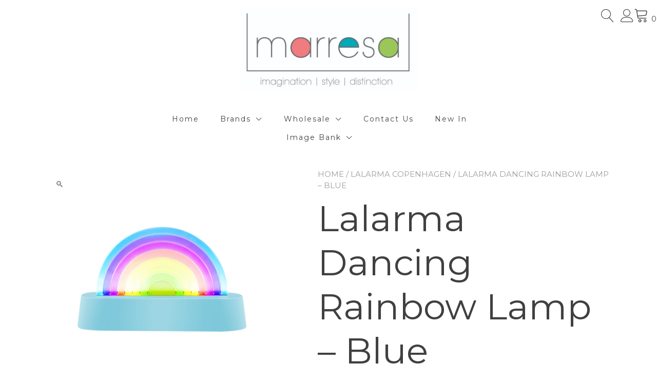

--- FILE ---
content_type: text/html; charset=UTF-8
request_url: https://marresa.co.uk/product/lalarma-dancing-rainbow-lamp-blue/
body_size: 18656
content:
<!doctype html>
<html lang="en-GB">
<head>
	<meta charset="UTF-8">
	<meta name="viewport" content="width=device-width, initial-scale=1">
	<link rel="profile" href="https://gmpg.org/xfn/11">

	<meta name='robots' content='index, follow, max-image-preview:large, max-snippet:-1, max-video-preview:-1' />
	<style>img:is([sizes="auto" i], [sizes^="auto," i]) { contain-intrinsic-size: 3000px 1500px }</style>
	<!-- Google tag (gtag.js) consent mode dataLayer added by Site Kit -->
<script type="text/javascript" id="google_gtagjs-js-consent-mode-data-layer">
/* <![CDATA[ */
window.dataLayer = window.dataLayer || [];function gtag(){dataLayer.push(arguments);}
gtag('consent', 'default', {"ad_personalization":"denied","ad_storage":"denied","ad_user_data":"denied","analytics_storage":"denied","functionality_storage":"denied","security_storage":"denied","personalization_storage":"denied","region":["AT","BE","BG","CH","CY","CZ","DE","DK","EE","ES","FI","FR","GB","GR","HR","HU","IE","IS","IT","LI","LT","LU","LV","MT","NL","NO","PL","PT","RO","SE","SI","SK"],"wait_for_update":500});
window._googlesitekitConsentCategoryMap = {"statistics":["analytics_storage"],"marketing":["ad_storage","ad_user_data","ad_personalization"],"functional":["functionality_storage","security_storage"],"preferences":["personalization_storage"]};
window._googlesitekitConsents = {"ad_personalization":"denied","ad_storage":"denied","ad_user_data":"denied","analytics_storage":"denied","functionality_storage":"denied","security_storage":"denied","personalization_storage":"denied","region":["AT","BE","BG","CH","CY","CZ","DE","DK","EE","ES","FI","FR","GB","GR","HR","HU","IE","IS","IT","LI","LT","LU","LV","MT","NL","NO","PL","PT","RO","SE","SI","SK"],"wait_for_update":500};
/* ]]> */
</script>
<!-- End Google tag (gtag.js) consent mode dataLayer added by Site Kit -->

	<!-- This site is optimized with the Yoast SEO plugin v26.8 - https://yoast.com/product/yoast-seo-wordpress/ -->
	<title>LaLarma Dancing Rainbow Lamp - Blue</title>
	<link rel="canonical" href="https://marresa.co.uk/product/lalarma-dancing-rainbow-lamp-blue/" />
	<meta property="og:locale" content="en_GB" />
	<meta property="og:type" content="article" />
	<meta property="og:title" content="LaLarma Dancing Rainbow Lamp - Blue" />
	<meta property="og:description" content="Lalarma Dancing Rainbow Lamp! (Full Description Below)" />
	<meta property="og:url" content="https://marresa.co.uk/product/lalarma-dancing-rainbow-lamp-blue/" />
	<meta property="og:site_name" content="marresa" />
	<meta property="article:publisher" content="https://www.facebook.com/Marresa.Wholesale.Toys" />
	<meta property="article:modified_time" content="2025-12-23T13:09:48+00:00" />
	<meta property="og:image" content="https://marresa.co.uk/wp-content/uploads/2024/05/DR01B_Lalarma_Dancing-Rainbow-Lamp-Blue.jpg" />
	<meta property="og:image:width" content="1000" />
	<meta property="og:image:height" content="1000" />
	<meta property="og:image:type" content="image/jpeg" />
	<meta name="twitter:card" content="summary_large_image" />
	<meta name="twitter:site" content="@MarresaToys" />
	<meta name="twitter:label1" content="Estimated reading time" />
	<meta name="twitter:data1" content="1 minute" />
	<script type="application/ld+json" class="yoast-schema-graph">{"@context":"https://schema.org","@graph":[{"@type":"WebPage","@id":"https://marresa.co.uk/product/lalarma-dancing-rainbow-lamp-blue/","url":"https://marresa.co.uk/product/lalarma-dancing-rainbow-lamp-blue/","name":"LaLarma Dancing Rainbow Lamp - Blue","isPartOf":{"@id":"https://marresa.co.uk/#website"},"primaryImageOfPage":{"@id":"https://marresa.co.uk/product/lalarma-dancing-rainbow-lamp-blue/#primaryimage"},"image":{"@id":"https://marresa.co.uk/product/lalarma-dancing-rainbow-lamp-blue/#primaryimage"},"thumbnailUrl":"https://marresa.co.uk/wp-content/uploads/2024/05/DR01B_Lalarma_Dancing-Rainbow-Lamp-Blue.jpg","datePublished":"2023-05-30T09:49:09+00:00","dateModified":"2025-12-23T13:09:48+00:00","breadcrumb":{"@id":"https://marresa.co.uk/product/lalarma-dancing-rainbow-lamp-blue/#breadcrumb"},"inLanguage":"en-GB","potentialAction":[{"@type":"ReadAction","target":["https://marresa.co.uk/product/lalarma-dancing-rainbow-lamp-blue/"]}]},{"@type":"ImageObject","inLanguage":"en-GB","@id":"https://marresa.co.uk/product/lalarma-dancing-rainbow-lamp-blue/#primaryimage","url":"https://marresa.co.uk/wp-content/uploads/2024/05/DR01B_Lalarma_Dancing-Rainbow-Lamp-Blue.jpg","contentUrl":"https://marresa.co.uk/wp-content/uploads/2024/05/DR01B_Lalarma_Dancing-Rainbow-Lamp-Blue.jpg","width":1000,"height":1000},{"@type":"BreadcrumbList","@id":"https://marresa.co.uk/product/lalarma-dancing-rainbow-lamp-blue/#breadcrumb","itemListElement":[{"@type":"ListItem","position":1,"name":"Home","item":"https://marresa.co.uk/"},{"@type":"ListItem","position":2,"name":"Shop","item":"https://marresa.co.uk/shop/"},{"@type":"ListItem","position":3,"name":"Lalarma Dancing Rainbow Lamp &#8211; Blue"}]},{"@type":"WebSite","@id":"https://marresa.co.uk/#website","url":"https://marresa.co.uk/","name":"marresa","description":"bringing design led children&#039;s toys, gifts &amp; interior to the UK &amp; Ireland","publisher":{"@id":"https://marresa.co.uk/#organization"},"potentialAction":[{"@type":"SearchAction","target":{"@type":"EntryPoint","urlTemplate":"https://marresa.co.uk/?s={search_term_string}"},"query-input":{"@type":"PropertyValueSpecification","valueRequired":true,"valueName":"search_term_string"}}],"inLanguage":"en-GB"},{"@type":"Organization","@id":"https://marresa.co.uk/#organization","name":"marresa","url":"https://marresa.co.uk/","logo":{"@type":"ImageObject","inLanguage":"en-GB","@id":"https://marresa.co.uk/#/schema/logo/image/","url":"https://marresa.co.uk/wp-content/uploads/2021/05/cropped-cropped-cropped-Marresa_Logo-2-1.jpg","contentUrl":"https://marresa.co.uk/wp-content/uploads/2021/05/cropped-cropped-cropped-Marresa_Logo-2-1.jpg","width":2244,"height":1041,"caption":"marresa"},"image":{"@id":"https://marresa.co.uk/#/schema/logo/image/"},"sameAs":["https://www.facebook.com/Marresa.Wholesale.Toys","https://x.com/MarresaToys","https://www.instagram.com/marresatoys/"]}]}</script>
	<!-- / Yoast SEO plugin. -->


<link rel='dns-prefetch' href='//www.googletagmanager.com' />
<link rel='dns-prefetch' href='//fonts.googleapis.com' />
<link rel="alternate" type="application/rss+xml" title="marresa &raquo; Feed" href="https://marresa.co.uk/feed/" />
<link rel="alternate" type="application/rss+xml" title="marresa &raquo; Comments Feed" href="https://marresa.co.uk/comments/feed/" />
<link rel="alternate" type="application/rss+xml" title="marresa &raquo; Lalarma Dancing Rainbow Lamp &#8211; Blue Comments Feed" href="https://marresa.co.uk/product/lalarma-dancing-rainbow-lamp-blue/feed/" />
<script type="text/javascript">
/* <![CDATA[ */
window._wpemojiSettings = {"baseUrl":"https:\/\/s.w.org\/images\/core\/emoji\/16.0.1\/72x72\/","ext":".png","svgUrl":"https:\/\/s.w.org\/images\/core\/emoji\/16.0.1\/svg\/","svgExt":".svg","source":{"concatemoji":"https:\/\/marresa.co.uk\/wp-includes\/js\/wp-emoji-release.min.js?ver=6.8.3"}};
/*! This file is auto-generated */
!function(s,n){var o,i,e;function c(e){try{var t={supportTests:e,timestamp:(new Date).valueOf()};sessionStorage.setItem(o,JSON.stringify(t))}catch(e){}}function p(e,t,n){e.clearRect(0,0,e.canvas.width,e.canvas.height),e.fillText(t,0,0);var t=new Uint32Array(e.getImageData(0,0,e.canvas.width,e.canvas.height).data),a=(e.clearRect(0,0,e.canvas.width,e.canvas.height),e.fillText(n,0,0),new Uint32Array(e.getImageData(0,0,e.canvas.width,e.canvas.height).data));return t.every(function(e,t){return e===a[t]})}function u(e,t){e.clearRect(0,0,e.canvas.width,e.canvas.height),e.fillText(t,0,0);for(var n=e.getImageData(16,16,1,1),a=0;a<n.data.length;a++)if(0!==n.data[a])return!1;return!0}function f(e,t,n,a){switch(t){case"flag":return n(e,"\ud83c\udff3\ufe0f\u200d\u26a7\ufe0f","\ud83c\udff3\ufe0f\u200b\u26a7\ufe0f")?!1:!n(e,"\ud83c\udde8\ud83c\uddf6","\ud83c\udde8\u200b\ud83c\uddf6")&&!n(e,"\ud83c\udff4\udb40\udc67\udb40\udc62\udb40\udc65\udb40\udc6e\udb40\udc67\udb40\udc7f","\ud83c\udff4\u200b\udb40\udc67\u200b\udb40\udc62\u200b\udb40\udc65\u200b\udb40\udc6e\u200b\udb40\udc67\u200b\udb40\udc7f");case"emoji":return!a(e,"\ud83e\udedf")}return!1}function g(e,t,n,a){var r="undefined"!=typeof WorkerGlobalScope&&self instanceof WorkerGlobalScope?new OffscreenCanvas(300,150):s.createElement("canvas"),o=r.getContext("2d",{willReadFrequently:!0}),i=(o.textBaseline="top",o.font="600 32px Arial",{});return e.forEach(function(e){i[e]=t(o,e,n,a)}),i}function t(e){var t=s.createElement("script");t.src=e,t.defer=!0,s.head.appendChild(t)}"undefined"!=typeof Promise&&(o="wpEmojiSettingsSupports",i=["flag","emoji"],n.supports={everything:!0,everythingExceptFlag:!0},e=new Promise(function(e){s.addEventListener("DOMContentLoaded",e,{once:!0})}),new Promise(function(t){var n=function(){try{var e=JSON.parse(sessionStorage.getItem(o));if("object"==typeof e&&"number"==typeof e.timestamp&&(new Date).valueOf()<e.timestamp+604800&&"object"==typeof e.supportTests)return e.supportTests}catch(e){}return null}();if(!n){if("undefined"!=typeof Worker&&"undefined"!=typeof OffscreenCanvas&&"undefined"!=typeof URL&&URL.createObjectURL&&"undefined"!=typeof Blob)try{var e="postMessage("+g.toString()+"("+[JSON.stringify(i),f.toString(),p.toString(),u.toString()].join(",")+"));",a=new Blob([e],{type:"text/javascript"}),r=new Worker(URL.createObjectURL(a),{name:"wpTestEmojiSupports"});return void(r.onmessage=function(e){c(n=e.data),r.terminate(),t(n)})}catch(e){}c(n=g(i,f,p,u))}t(n)}).then(function(e){for(var t in e)n.supports[t]=e[t],n.supports.everything=n.supports.everything&&n.supports[t],"flag"!==t&&(n.supports.everythingExceptFlag=n.supports.everythingExceptFlag&&n.supports[t]);n.supports.everythingExceptFlag=n.supports.everythingExceptFlag&&!n.supports.flag,n.DOMReady=!1,n.readyCallback=function(){n.DOMReady=!0}}).then(function(){return e}).then(function(){var e;n.supports.everything||(n.readyCallback(),(e=n.source||{}).concatemoji?t(e.concatemoji):e.wpemoji&&e.twemoji&&(t(e.twemoji),t(e.wpemoji)))}))}((window,document),window._wpemojiSettings);
/* ]]> */
</script>
<style id='wp-emoji-styles-inline-css' type='text/css'>

	img.wp-smiley, img.emoji {
		display: inline !important;
		border: none !important;
		box-shadow: none !important;
		height: 1em !important;
		width: 1em !important;
		margin: 0 0.07em !important;
		vertical-align: -0.1em !important;
		background: none !important;
		padding: 0 !important;
	}
</style>
<link rel='stylesheet' id='wp-block-library-css' href='https://marresa.co.uk/wp-includes/css/dist/block-library/style.min.css?ver=6.8.3' type='text/css' media='all' />
<style id='wp-block-library-inline-css' type='text/css'>
:root {
			--proteo-main_color_shade: #07aab7;
			--proteo-general_link_color: #07aab7;
			--proteo-general_link_hover_color: #057781;
			--proteo-general_link_decoration: underline;
			--proteo-header_bg_color: #ffffff;
			--proteo-sticky_header_bg_color: #ffffff;
			--proteo-header_menu_font_size: 14px;
			--proteo-header_menu_text_transform: capitalize;
			--proteo-header_menu_letter_spacing: 2px;
			--proteo-header_menu_color: #404040;
			--proteo-header_menu_hover_color: #448a85;
			--proteo-sticky_header_menu_color: #404040;
			--proteo-sticky_header_menu_hover_color: #448a85;
			--proteo-mobile_menu_bg_color: #ffffff;
			--proteo-mobile_menu_color: #404040;
			--proteo-mobile_menu_hover_color: #448a85;
			--proteo-site_custom_logo_max_width: 350px;
			--proteo-site_title_font_size: 48px;
			--proteo-site_title_color: #07aab7;
			--proteo-tagline_font_size: 14px;
			--proteo-tagline_color: #07aab7;
			--proteo-topbar_bg_color: #ebebeb;
			--proteo-topbar_font_size: 16px;
			--proteo-topbar_font_color: #404040;
			--proteo-topbar_align: right;
			--proteo-topbar_link_color: #448a85;
			--proteo-topbar_link_hover_color: #30615e;
			--proteo-topbar_bottom_border: none;
			--proteo-topbar_bottom_border_color: #000000;
			--proteo-topbar_bottom_border_width: 1px;
			--proteo-footer_bg_color: #07aab7;
			--proteo-footer_bg_image: none;
			--proteo-footer_bg_image_size: cover;
			--proteo-footer_bg_image_repeat: repeat;
			--proteo-footer_bg_image_position: center center;
			--proteo-footer_font_size: 16px;
			--proteo-footer_font_color: #ffffff;
			--proteo-footer_align: left;
			--proteo-footer_link_color: #ffffff;
			--proteo-footer_link_hover_color: #ffffff;
			--proteo-footer_widgets_title_color: #404040;
			--proteo-footer_widgets_title_font_size: 24px;
			--proteo-footer_credits_bg_color: #07aab7;
			--proteo-footer_credits_font_size: 16px;
			--proteo-footer_credits_font_color: #ffffff;
			--proteo-footer_credits_align: center;
			--proteo-footer_credits_link_color: #448a85;
			--proteo-footer_credits_link_hover_color: #30615e;
			--proteo-footer_sidebar_1_width: 100%;
			--proteo-footer_sidebar_2_width: 100%;
			--proteo-base_font_size: 16px;
			--proteo-base_font_color: #404040;
			--proteo-h1_font_size: 0px;
			--proteo-h1_font_color: #404040;
			--proteo-h2_font_size: 40px;
			--proteo-h2_font_color: #404040;
			--proteo-h3_font_size: 19px;
			--proteo-h3_font_color: #404040;
			--proteo-h4_font_size: 16px;
			--proteo-h4_font_color: #404040;
			--proteo-h5_font_size: 13px;
			--proteo-h5_font_color: #404040;
			--proteo-h6_font_size: 11px;
			--proteo-h6_font_color: #404040;
			--proteo-widgets_title_font_size: 24px;
			--proteo-widgets_title_font_color: #404040;
			--proteo-widgets_content_font_size: 18px;
			--proteo-widgets_content_font_color: #404040;
			--proteo-mobile_site_title_font_size:38px;
			--proteo-mobile_tagline_font_size:10px;
			--proteo-mobile_base_font_size:13px;
			--proteo-mobile_topbar_font_size:13px;
			--proteo-mobile_menu_font_size:16px;
			--proteo-mobile_h1_font_size:0px;
			--proteo-mobile_h2_font_size:25px;
			--proteo-mobile_h3_font_size:15px;
			--proteo-mobile_h4_font_size:13px;
			--proteo-mobile_h5_font_size:10px;
			--proteo-mobile_h6_font_size:9px;
			--proteo-mobile_single_product_page_title_font_size:26px;
			--proteo-mobile_footer_font_size:13px;
			--proteo-mobile_footer_credits_font_size:13px;
			--proteo-page_title_align: center;
			--proteo-button_1_bg_color: #07aab7;
			--proteo-button_1_border_color: #07aab7;
			--proteo-button_1_font_color: #ffffff;
			--proteo-button_1_bg_hover_color: #39bbc6;
			--proteo-button_1_border_hover_color: #39bbc6;
			--proteo-button_1_font_hover_color: #ffffff;
			--proteo-button_2_bg_color_1: rgba(7,170,183,1);
			--proteo-button_2_bg_color_2: rgba(57,187,198,1);
			--proteo-button_2_font_color: #ffffff;
			--proteo-button_2_bg_hover_color: #057781;
			--proteo-button_2_font_hover_color: #ffffff;
			--proteo-buttons_border_radius: 50px;
			--proteo-post_thumbnail_background_color: #448a85;
			--proteo-post_thumbnail_background_color_opacity: 0.7;
			--proteo-post_thumbnail_text_color: #ffffff;
			--proteo-post_loop_title_font_size: 40px;
			--proteo-post_loop_widget_title_font_size: 32px;
			--proteo-post_loop_title_color: #404040;
			--proteo-post_loop_title_text_transform: none;
			--proteo-blog_page_posts_horizontal_spacing: 30px;
			--proteo-blog_page_posts_vertical_spacing: 50px;
			--proteo-blog_page_posts_border_width: 1px 1px 1px 1px;
			--proteo-blog_page_posts_border_radius: 0px 0px 0px 0px;
			--proteo-blog_page_posts_border_color: #ebebeb;
			--proteo-forms_input_min_height: 35px;
			--proteo-forms_input_borde_radius: 0px;
			--proteo-forms_input_border_width: 1px;
			--proteo-forms_input_border_color: #cccccc;
			--proteo-forms_input_font_size: 16px;
			--proteo-site_background_color: #ffffff;
			--proteo-yith_proteo_editor_custom_color_1: #01af8d;
			--proteo-yith_proteo_editor_custom_color_2: #ffffff;
			--proteo-yith_proteo_editor_custom_color_3: #107774;
			--proteo-yith_proteo_editor_custom_color_4: #404040;
			--proteo-yith_proteo_editor_custom_color_5: #dd9933;
			--proteo-yith_proteo_editor_custom_color_6: #000000;
			--proteo-yith_proteo_editor_custom_color_7: #1e73be;
			--proteo-yith_proteo_editor_custom_color_8: #dd3333;
			--proteo-store_notice_bg_color: #607d8b;
			--proteo-store_notice_text_color: #ffffff;
			--proteo-store_notice_font_size: 13px;
			--proteo-sale_badge_bg_color: #07aab7;
			--proteo-sale_badge_text_color: #ffffff;
			--proteo-sale_badge_font_size: 13px;
			--proteo-woo_messages_font_size: 14px;
			--proteo-woo_messages_default_accent_color: #17b4a9;
			--proteo-woo_messages_info_accent_color: #e0e0e0;
			--proteo-woo_messages_error_accent_color: #ffab91;
			--proteo-single_product_background_color: #ffffff;
			--proteo-single_product_description_font_size: 20px;
			--proteo-single_product_description_font_color: #404040;
			--proteo-single_product_price_font_size: 35px;
			--proteo-single_product_price_color: #07aab7;
			--proteo-single_product_quantity_input_font_size: 40px;
			--proteo-single_product_add_to_cart_button_font_size: 20px;
			--proteo-single_product_tabs_title_font_size: 30px;
			--proteo-single_product_tabs_title_color: #1f1f1f;
			--proteo-single_product_tabs_content_font_size: 16px;
			--proteo-single_product_title_font_size: 70px;
			--proteo-single_product_title_font_color: #404040;
			--proteo-catalog_product_title_font_size: 14px;
			--proteo-catalog_product_title_color: #404040;
			--proteo-catalog_product_price_font_size: 14px;
			--proteo-catalog_product_price_color: #1f1f1f;
			--proteo-catalog_product_add_to_cart_font_size: 14px;
			--proteo-catalog_product_border_radius: 0px 0px 0px 0px;
			--proteo-catalog_product_border_color: #ebebeb;
			--proteo-catalog_product_border_width: 1px 1px 1px 1px;
			--proteo-catalog_product_horizontal_spacing: 15px;
			--proteo-catalog_product_vertical_spacing: 35px;
			--proteo-site_title_spacing: 0px 30px 0px 0px;
			--proteo-tagline_spacing: 10px 35px 0px 0px;
			--proteo-topbar_spacing: 15px 0px 15px 0px;
			--proteo-header_manu_menu_spacing: 0px 0px 0px 0px;
			--proteo-header_spacing: 0px 0px 0px 0px;
			--proteo-sticky_header_spacing: 8px 15px 8px 15px;
			--proteo-site_content_spacing: 50px 0px 50px 0px;
			--proteo-page_title_spacing: 0px 0px 35px 0px;
			--proteo-responsive_breakpoint_mobile: 600px;
			--proteo-responsive_breakpoint_table: 768px;
			--proteo-responsive_breakpoint_small_desktop: 992px;
			--proteo-responsive_breakpoint_desktop: 1200px;
			--proteo-responsive_breakpoint_large_desktop: 1400px;
			--proteo-header_bottom_border_color: #000000;
			--proteo-header_bottom_border_thickness: 2px;
			--proteo-header_bottom_border_width: 100%;
			--proteo-header_bottom_border_alignment: initial;
			--proteo-header_bottom_shadow_color: #0000004D;
			--proteo-header_bottom_shadow_h_offset: -2px;
			--proteo-header_bottom_shadow_v_offset: 2px;
			--proteo-header_bottom_shadow_blur: 80px;
			--proteo-header_bottom_shadow_spread: 30px;

		}
</style>
<style id='wp-block-library-theme-inline-css' type='text/css'>
.wp-block-audio :where(figcaption){color:#555;font-size:13px;text-align:center}.is-dark-theme .wp-block-audio :where(figcaption){color:#ffffffa6}.wp-block-audio{margin:0 0 1em}.wp-block-code{border:1px solid #ccc;border-radius:4px;font-family:Menlo,Consolas,monaco,monospace;padding:.8em 1em}.wp-block-embed :where(figcaption){color:#555;font-size:13px;text-align:center}.is-dark-theme .wp-block-embed :where(figcaption){color:#ffffffa6}.wp-block-embed{margin:0 0 1em}.blocks-gallery-caption{color:#555;font-size:13px;text-align:center}.is-dark-theme .blocks-gallery-caption{color:#ffffffa6}:root :where(.wp-block-image figcaption){color:#555;font-size:13px;text-align:center}.is-dark-theme :root :where(.wp-block-image figcaption){color:#ffffffa6}.wp-block-image{margin:0 0 1em}.wp-block-pullquote{border-bottom:4px solid;border-top:4px solid;color:currentColor;margin-bottom:1.75em}.wp-block-pullquote cite,.wp-block-pullquote footer,.wp-block-pullquote__citation{color:currentColor;font-size:.8125em;font-style:normal;text-transform:uppercase}.wp-block-quote{border-left:.25em solid;margin:0 0 1.75em;padding-left:1em}.wp-block-quote cite,.wp-block-quote footer{color:currentColor;font-size:.8125em;font-style:normal;position:relative}.wp-block-quote:where(.has-text-align-right){border-left:none;border-right:.25em solid;padding-left:0;padding-right:1em}.wp-block-quote:where(.has-text-align-center){border:none;padding-left:0}.wp-block-quote.is-large,.wp-block-quote.is-style-large,.wp-block-quote:where(.is-style-plain){border:none}.wp-block-search .wp-block-search__label{font-weight:700}.wp-block-search__button{border:1px solid #ccc;padding:.375em .625em}:where(.wp-block-group.has-background){padding:1.25em 2.375em}.wp-block-separator.has-css-opacity{opacity:.4}.wp-block-separator{border:none;border-bottom:2px solid;margin-left:auto;margin-right:auto}.wp-block-separator.has-alpha-channel-opacity{opacity:1}.wp-block-separator:not(.is-style-wide):not(.is-style-dots){width:100px}.wp-block-separator.has-background:not(.is-style-dots){border-bottom:none;height:1px}.wp-block-separator.has-background:not(.is-style-wide):not(.is-style-dots){height:2px}.wp-block-table{margin:0 0 1em}.wp-block-table td,.wp-block-table th{word-break:normal}.wp-block-table :where(figcaption){color:#555;font-size:13px;text-align:center}.is-dark-theme .wp-block-table :where(figcaption){color:#ffffffa6}.wp-block-video :where(figcaption){color:#555;font-size:13px;text-align:center}.is-dark-theme .wp-block-video :where(figcaption){color:#ffffffa6}.wp-block-video{margin:0 0 1em}:root :where(.wp-block-template-part.has-background){margin-bottom:0;margin-top:0;padding:1.25em 2.375em}
</style>
<style id='classic-theme-styles-inline-css' type='text/css'>
/*! This file is auto-generated */
.wp-block-button__link{color:#fff;background-color:#32373c;border-radius:9999px;box-shadow:none;text-decoration:none;padding:calc(.667em + 2px) calc(1.333em + 2px);font-size:1.125em}.wp-block-file__button{background:#32373c;color:#fff;text-decoration:none}
</style>
<style id='tt-accordion-style-inline-css' type='text/css'>
.wp-block-tt-accordion{list-style:none;margin:0;padding:1px 0 0}.wp-block-tt-accordion .wp-block-tt-accordion-item{border-bottom:1px solid #000;border-top:1px solid #000;margin-top:-1px}.wp-block-tt-accordion .wp-block-tt-accordion-item .wp-block-tt-accordion-item-header{margin:0;padding:0}.wp-block-tt-accordion .wp-block-tt-accordion-item .wp-block-tt-accordion-item-header .wp-block-tt-accordion-item-header-button{all:unset;align-items:center;box-sizing:border-box;cursor:pointer;display:flex;flex-direction:row;justify-content:space-between;outline:revert;padding-bottom:.75rem;padding-top:.75rem;width:100%}.wp-block-tt-accordion .wp-block-tt-accordion-item .wp-block-tt-accordion-item-header .wp-block-tt-accordion-item-header-button .wp-block-tt-accordion-item-header-button-text{flex:auto}.wp-block-tt-accordion .wp-block-tt-accordion-item .wp-block-tt-accordion-item-header .wp-block-tt-accordion-item-header-button [class^=wp-block-tt-accordion-item-header-button-icon]{display:flex;margin:0 .75rem}.wp-block-tt-accordion .wp-block-tt-accordion-item .wp-block-tt-accordion-item-panel{margin:0;max-height:0;overflow:hidden}.wp-block-tt-accordion .wp-block-tt-accordion-item .wp-block-tt-accordion-item-panel[hidden]{display:none}.wp-block-tt-accordion .wp-block-tt-accordion-item .wp-block-tt-accordion-item-panel.open{max-height:100vh;overflow:auto;visibility:visible}

</style>
<style id='tt-accordion-item-style-inline-css' type='text/css'>
.wp-block-tt-accordion-item-header{margin:0;padding:0}.wp-block-tt-accordion-item-header-button{all:unset;align-items:center;box-sizing:border-box;cursor:pointer;display:flex;justify-content:space-between;outline:revert;width:100%}.wp-block-tt-accordion-item-header-button-text{flex:auto}[class^=wp-block-tt-accordion-item-header-button-icon]{display:flex;margin:0 .75rem}.wp-block-tt-accordion-item-header-button[aria-expanded=true] .wp-block-tt-accordion-item-header-button-icon-arrow svg{transform:rotate(180deg)}.wp-block-tt-accordion-item-panel{margin:0;max-height:0;overflow:hidden}.wp-block-tt-accordion-item-panel.open{max-height:100vh;overflow:auto;visibility:visible}.wp-block-tt-accordion-item-panel[hidden]{display:none}

</style>
<link rel='stylesheet' id='superblockslider-css' href='https://marresa.co.uk/wp-content/plugins/super-block-slider/build/style-index.css?ver=2.8.3.3' type='text/css' media='all' />
<style id='global-styles-inline-css' type='text/css'>
:root{--wp--preset--aspect-ratio--square: 1;--wp--preset--aspect-ratio--4-3: 4/3;--wp--preset--aspect-ratio--3-4: 3/4;--wp--preset--aspect-ratio--3-2: 3/2;--wp--preset--aspect-ratio--2-3: 2/3;--wp--preset--aspect-ratio--16-9: 16/9;--wp--preset--aspect-ratio--9-16: 9/16;--wp--preset--color--black: #000000;--wp--preset--color--cyan-bluish-gray: #abb8c3;--wp--preset--color--white: #ffffff;--wp--preset--color--pale-pink: #f78da7;--wp--preset--color--vivid-red: #cf2e2e;--wp--preset--color--luminous-vivid-orange: #ff6900;--wp--preset--color--luminous-vivid-amber: #fcb900;--wp--preset--color--light-green-cyan: #7bdcb5;--wp--preset--color--vivid-green-cyan: #00d084;--wp--preset--color--pale-cyan-blue: #8ed1fc;--wp--preset--color--vivid-cyan-blue: #0693e3;--wp--preset--color--vivid-purple: #9b51e0;--wp--preset--color--yith-proteo-editor-custom-color-1: #01af8d;--wp--preset--color--yith-proteo-editor-custom-color-2: #ffffff;--wp--preset--color--yith-proteo-editor-custom-color-3: #107774;--wp--preset--color--yith-proteo-editor-custom-color-4: #404040;--wp--preset--color--yith-proteo-editor-custom-color-5: #dd9933;--wp--preset--color--yith-proteo-editor-custom-color-6: #000000;--wp--preset--color--yith-proteo-editor-custom-color-7: #1e73be;--wp--preset--color--yith-proteo-editor-custom-color-8: #dd3333;--wp--preset--gradient--vivid-cyan-blue-to-vivid-purple: linear-gradient(135deg,rgba(6,147,227,1) 0%,rgb(155,81,224) 100%);--wp--preset--gradient--light-green-cyan-to-vivid-green-cyan: linear-gradient(135deg,rgb(122,220,180) 0%,rgb(0,208,130) 100%);--wp--preset--gradient--luminous-vivid-amber-to-luminous-vivid-orange: linear-gradient(135deg,rgba(252,185,0,1) 0%,rgba(255,105,0,1) 100%);--wp--preset--gradient--luminous-vivid-orange-to-vivid-red: linear-gradient(135deg,rgba(255,105,0,1) 0%,rgb(207,46,46) 100%);--wp--preset--gradient--very-light-gray-to-cyan-bluish-gray: linear-gradient(135deg,rgb(238,238,238) 0%,rgb(169,184,195) 100%);--wp--preset--gradient--cool-to-warm-spectrum: linear-gradient(135deg,rgb(74,234,220) 0%,rgb(151,120,209) 20%,rgb(207,42,186) 40%,rgb(238,44,130) 60%,rgb(251,105,98) 80%,rgb(254,248,76) 100%);--wp--preset--gradient--blush-light-purple: linear-gradient(135deg,rgb(255,206,236) 0%,rgb(152,150,240) 100%);--wp--preset--gradient--blush-bordeaux: linear-gradient(135deg,rgb(254,205,165) 0%,rgb(254,45,45) 50%,rgb(107,0,62) 100%);--wp--preset--gradient--luminous-dusk: linear-gradient(135deg,rgb(255,203,112) 0%,rgb(199,81,192) 50%,rgb(65,88,208) 100%);--wp--preset--gradient--pale-ocean: linear-gradient(135deg,rgb(255,245,203) 0%,rgb(182,227,212) 50%,rgb(51,167,181) 100%);--wp--preset--gradient--electric-grass: linear-gradient(135deg,rgb(202,248,128) 0%,rgb(113,206,126) 100%);--wp--preset--gradient--midnight: linear-gradient(135deg,rgb(2,3,129) 0%,rgb(40,116,252) 100%);--wp--preset--font-size--small: 13px;--wp--preset--font-size--medium: 20px;--wp--preset--font-size--large: 36px;--wp--preset--font-size--x-large: 42px;--wp--preset--spacing--20: 0.44rem;--wp--preset--spacing--30: 0.67rem;--wp--preset--spacing--40: 1rem;--wp--preset--spacing--50: 1.5rem;--wp--preset--spacing--60: 2.25rem;--wp--preset--spacing--70: 3.38rem;--wp--preset--spacing--80: 5.06rem;--wp--preset--shadow--natural: 6px 6px 9px rgba(0, 0, 0, 0.2);--wp--preset--shadow--deep: 12px 12px 50px rgba(0, 0, 0, 0.4);--wp--preset--shadow--sharp: 6px 6px 0px rgba(0, 0, 0, 0.2);--wp--preset--shadow--outlined: 6px 6px 0px -3px rgba(255, 255, 255, 1), 6px 6px rgba(0, 0, 0, 1);--wp--preset--shadow--crisp: 6px 6px 0px rgba(0, 0, 0, 1);}:where(.is-layout-flex){gap: 0.5em;}:where(.is-layout-grid){gap: 0.5em;}body .is-layout-flex{display: flex;}.is-layout-flex{flex-wrap: wrap;align-items: center;}.is-layout-flex > :is(*, div){margin: 0;}body .is-layout-grid{display: grid;}.is-layout-grid > :is(*, div){margin: 0;}:where(.wp-block-columns.is-layout-flex){gap: 2em;}:where(.wp-block-columns.is-layout-grid){gap: 2em;}:where(.wp-block-post-template.is-layout-flex){gap: 1.25em;}:where(.wp-block-post-template.is-layout-grid){gap: 1.25em;}.has-black-color{color: var(--wp--preset--color--black) !important;}.has-cyan-bluish-gray-color{color: var(--wp--preset--color--cyan-bluish-gray) !important;}.has-white-color{color: var(--wp--preset--color--white) !important;}.has-pale-pink-color{color: var(--wp--preset--color--pale-pink) !important;}.has-vivid-red-color{color: var(--wp--preset--color--vivid-red) !important;}.has-luminous-vivid-orange-color{color: var(--wp--preset--color--luminous-vivid-orange) !important;}.has-luminous-vivid-amber-color{color: var(--wp--preset--color--luminous-vivid-amber) !important;}.has-light-green-cyan-color{color: var(--wp--preset--color--light-green-cyan) !important;}.has-vivid-green-cyan-color{color: var(--wp--preset--color--vivid-green-cyan) !important;}.has-pale-cyan-blue-color{color: var(--wp--preset--color--pale-cyan-blue) !important;}.has-vivid-cyan-blue-color{color: var(--wp--preset--color--vivid-cyan-blue) !important;}.has-vivid-purple-color{color: var(--wp--preset--color--vivid-purple) !important;}.has-black-background-color{background-color: var(--wp--preset--color--black) !important;}.has-cyan-bluish-gray-background-color{background-color: var(--wp--preset--color--cyan-bluish-gray) !important;}.has-white-background-color{background-color: var(--wp--preset--color--white) !important;}.has-pale-pink-background-color{background-color: var(--wp--preset--color--pale-pink) !important;}.has-vivid-red-background-color{background-color: var(--wp--preset--color--vivid-red) !important;}.has-luminous-vivid-orange-background-color{background-color: var(--wp--preset--color--luminous-vivid-orange) !important;}.has-luminous-vivid-amber-background-color{background-color: var(--wp--preset--color--luminous-vivid-amber) !important;}.has-light-green-cyan-background-color{background-color: var(--wp--preset--color--light-green-cyan) !important;}.has-vivid-green-cyan-background-color{background-color: var(--wp--preset--color--vivid-green-cyan) !important;}.has-pale-cyan-blue-background-color{background-color: var(--wp--preset--color--pale-cyan-blue) !important;}.has-vivid-cyan-blue-background-color{background-color: var(--wp--preset--color--vivid-cyan-blue) !important;}.has-vivid-purple-background-color{background-color: var(--wp--preset--color--vivid-purple) !important;}.has-black-border-color{border-color: var(--wp--preset--color--black) !important;}.has-cyan-bluish-gray-border-color{border-color: var(--wp--preset--color--cyan-bluish-gray) !important;}.has-white-border-color{border-color: var(--wp--preset--color--white) !important;}.has-pale-pink-border-color{border-color: var(--wp--preset--color--pale-pink) !important;}.has-vivid-red-border-color{border-color: var(--wp--preset--color--vivid-red) !important;}.has-luminous-vivid-orange-border-color{border-color: var(--wp--preset--color--luminous-vivid-orange) !important;}.has-luminous-vivid-amber-border-color{border-color: var(--wp--preset--color--luminous-vivid-amber) !important;}.has-light-green-cyan-border-color{border-color: var(--wp--preset--color--light-green-cyan) !important;}.has-vivid-green-cyan-border-color{border-color: var(--wp--preset--color--vivid-green-cyan) !important;}.has-pale-cyan-blue-border-color{border-color: var(--wp--preset--color--pale-cyan-blue) !important;}.has-vivid-cyan-blue-border-color{border-color: var(--wp--preset--color--vivid-cyan-blue) !important;}.has-vivid-purple-border-color{border-color: var(--wp--preset--color--vivid-purple) !important;}.has-vivid-cyan-blue-to-vivid-purple-gradient-background{background: var(--wp--preset--gradient--vivid-cyan-blue-to-vivid-purple) !important;}.has-light-green-cyan-to-vivid-green-cyan-gradient-background{background: var(--wp--preset--gradient--light-green-cyan-to-vivid-green-cyan) !important;}.has-luminous-vivid-amber-to-luminous-vivid-orange-gradient-background{background: var(--wp--preset--gradient--luminous-vivid-amber-to-luminous-vivid-orange) !important;}.has-luminous-vivid-orange-to-vivid-red-gradient-background{background: var(--wp--preset--gradient--luminous-vivid-orange-to-vivid-red) !important;}.has-very-light-gray-to-cyan-bluish-gray-gradient-background{background: var(--wp--preset--gradient--very-light-gray-to-cyan-bluish-gray) !important;}.has-cool-to-warm-spectrum-gradient-background{background: var(--wp--preset--gradient--cool-to-warm-spectrum) !important;}.has-blush-light-purple-gradient-background{background: var(--wp--preset--gradient--blush-light-purple) !important;}.has-blush-bordeaux-gradient-background{background: var(--wp--preset--gradient--blush-bordeaux) !important;}.has-luminous-dusk-gradient-background{background: var(--wp--preset--gradient--luminous-dusk) !important;}.has-pale-ocean-gradient-background{background: var(--wp--preset--gradient--pale-ocean) !important;}.has-electric-grass-gradient-background{background: var(--wp--preset--gradient--electric-grass) !important;}.has-midnight-gradient-background{background: var(--wp--preset--gradient--midnight) !important;}.has-small-font-size{font-size: var(--wp--preset--font-size--small) !important;}.has-medium-font-size{font-size: var(--wp--preset--font-size--medium) !important;}.has-large-font-size{font-size: var(--wp--preset--font-size--large) !important;}.has-x-large-font-size{font-size: var(--wp--preset--font-size--x-large) !important;}
:where(.wp-block-post-template.is-layout-flex){gap: 1.25em;}:where(.wp-block-post-template.is-layout-grid){gap: 1.25em;}
:where(.wp-block-columns.is-layout-flex){gap: 2em;}:where(.wp-block-columns.is-layout-grid){gap: 2em;}
:root :where(.wp-block-pullquote){font-size: 1.5em;line-height: 1.6;}
</style>
<link rel='stylesheet' id='wwpp_single_product_page_css-css' href='https://marresa.co.uk/wp-content/plugins/woocommerce-wholesale-prices-premium/css/wwpp-single-product-page.css?ver=1.27.9' type='text/css' media='all' />
<link rel='stylesheet' id='photoswipe-css' href='https://marresa.co.uk/wp-content/plugins/woocommerce/assets/css/photoswipe/photoswipe.min.css?ver=10.4.3' type='text/css' media='all' />
<link rel='stylesheet' id='photoswipe-default-skin-css' href='https://marresa.co.uk/wp-content/plugins/woocommerce/assets/css/photoswipe/default-skin/default-skin.min.css?ver=10.4.3' type='text/css' media='all' />
<style id='woocommerce-inline-inline-css' type='text/css'>
.woocommerce form .form-row .required { visibility: visible; }
</style>
<link rel='stylesheet' id='yith-sliders-slick-style-css' href='https://marresa.co.uk/wp-content/plugins/yith-slider-for-page-builders/assets/third-party/slick.css?ver=1.8.1' type='text/css' media='screen' />
<link rel='stylesheet' id='yith-sliders-slider-style-css' href='https://marresa.co.uk/wp-content/plugins/yith-slider-for-page-builders/assets/slider-style.css?ver=1.0.11' type='text/css' media='screen' />
<link rel='stylesheet' id='wp-components-css' href='https://marresa.co.uk/wp-includes/css/dist/components/style.min.css?ver=6.8.3' type='text/css' media='all' />
<link rel='stylesheet' id='godaddy-styles-css' href='https://marresa.co.uk/wp-content/mu-plugins/vendor/wpex/godaddy-launch/includes/Dependencies/GoDaddy/Styles/build/latest.css?ver=2.0.2' type='text/css' media='all' />
<link rel='stylesheet' id='yith-proteo-linearicons-css' href='https://marresa.co.uk/wp-content/themes/yith-proteo/third-party/linearicons.min.css?ver=1.0.0' type='text/css' media='all' />
<link rel='stylesheet' id='yith-proteo-simple-line-icons-css' href='https://marresa.co.uk/wp-content/themes/yith-proteo/third-party/simple-line-icons.min.css?ver=2.4.1' type='text/css' media='all' />
<link rel='stylesheet' id='select2-css' href='https://marresa.co.uk/wp-content/plugins/woocommerce/assets/css/select2.css?ver=10.4.3' type='text/css' media='all' />
<link rel='stylesheet' id='yith-proteo-style-css' href='https://marresa.co.uk/wp-content/themes/yith-proteo/style.css?ver=1.9.8' type='text/css' media='all' />
<style id='yith-proteo-style-inline-css' type='text/css'>
@font-face {
			font-family: "star";
			src: url("https://marresa.co.uk/wp-content/plugins/woocommerce/assets/fonts/star.eot");
			src: url("https://marresa.co.uk/wp-content/plugins/woocommerce/assets/fonts/star.eot?#iefix") format("embedded-opentype"),
				url("https://marresa.co.uk/wp-content/plugins/woocommerce/assets/fonts/star.woff") format("woff"),
				url("https://marresa.co.uk/wp-content/plugins/woocommerce/assets/fonts/star.ttf") format("truetype"),
				url("https://marresa.co.uk/wp-content/plugins/woocommerce/assets/fonts/star.svg#star") format("svg");
			font-weight: normal;
			font-style: normal;
		}
</style>
<link rel='stylesheet' id='yith-proteo-animations-css' href='https://marresa.co.uk/wp-content/themes/yith-proteo/third-party/aos.min.css?ver=2.3.1' type='text/css' media='all' />
<link rel='stylesheet' id='yith-proteo-modals-css-css' href='https://marresa.co.uk/wp-content/themes/yith-proteo/third-party/jquery.modal.min.css?ver=0.9.1' type='text/css' media='all' />
<link rel='stylesheet' id='yith-proteo-responsive-css' href='https://marresa.co.uk/wp-content/themes/yith-proteo/responsive.css?ver=1.9.8' type='text/css' media='all' />
<style id='yith-proteo-custom-style-inline-css' type='text/css'>
:root {
			--proteo-main_color_shade: #07aab7;
			--proteo-general_link_color: #07aab7;
			--proteo-general_link_hover_color: #057781;
			--proteo-general_link_decoration: underline;
			--proteo-header_bg_color: #ffffff;
			--proteo-sticky_header_bg_color: #ffffff;
			--proteo-header_menu_font_size: 14px;
			--proteo-header_menu_text_transform: capitalize;
			--proteo-header_menu_letter_spacing: 2px;
			--proteo-header_menu_color: #404040;
			--proteo-header_menu_hover_color: #448a85;
			--proteo-sticky_header_menu_color: #404040;
			--proteo-sticky_header_menu_hover_color: #448a85;
			--proteo-mobile_menu_bg_color: #ffffff;
			--proteo-mobile_menu_color: #404040;
			--proteo-mobile_menu_hover_color: #448a85;
			--proteo-site_custom_logo_max_width: 350px;
			--proteo-site_title_font_size: 48px;
			--proteo-site_title_color: #07aab7;
			--proteo-tagline_font_size: 14px;
			--proteo-tagline_color: #07aab7;
			--proteo-topbar_bg_color: #ebebeb;
			--proteo-topbar_font_size: 16px;
			--proteo-topbar_font_color: #404040;
			--proteo-topbar_align: right;
			--proteo-topbar_link_color: #448a85;
			--proteo-topbar_link_hover_color: #30615e;
			--proteo-topbar_bottom_border: none;
			--proteo-topbar_bottom_border_color: #000000;
			--proteo-topbar_bottom_border_width: 1px;
			--proteo-footer_bg_color: #07aab7;
			--proteo-footer_bg_image: none;
			--proteo-footer_bg_image_size: cover;
			--proteo-footer_bg_image_repeat: repeat;
			--proteo-footer_bg_image_position: center center;
			--proteo-footer_font_size: 16px;
			--proteo-footer_font_color: #ffffff;
			--proteo-footer_align: left;
			--proteo-footer_link_color: #ffffff;
			--proteo-footer_link_hover_color: #ffffff;
			--proteo-footer_widgets_title_color: #404040;
			--proteo-footer_widgets_title_font_size: 24px;
			--proteo-footer_credits_bg_color: #07aab7;
			--proteo-footer_credits_font_size: 16px;
			--proteo-footer_credits_font_color: #ffffff;
			--proteo-footer_credits_align: center;
			--proteo-footer_credits_link_color: #448a85;
			--proteo-footer_credits_link_hover_color: #30615e;
			--proteo-footer_sidebar_1_width: 100%;
			--proteo-footer_sidebar_2_width: 100%;
			--proteo-base_font_size: 16px;
			--proteo-base_font_color: #404040;
			--proteo-h1_font_size: 0px;
			--proteo-h1_font_color: #404040;
			--proteo-h2_font_size: 40px;
			--proteo-h2_font_color: #404040;
			--proteo-h3_font_size: 19px;
			--proteo-h3_font_color: #404040;
			--proteo-h4_font_size: 16px;
			--proteo-h4_font_color: #404040;
			--proteo-h5_font_size: 13px;
			--proteo-h5_font_color: #404040;
			--proteo-h6_font_size: 11px;
			--proteo-h6_font_color: #404040;
			--proteo-widgets_title_font_size: 24px;
			--proteo-widgets_title_font_color: #404040;
			--proteo-widgets_content_font_size: 18px;
			--proteo-widgets_content_font_color: #404040;
			--proteo-mobile_site_title_font_size:38px;
			--proteo-mobile_tagline_font_size:10px;
			--proteo-mobile_base_font_size:13px;
			--proteo-mobile_topbar_font_size:13px;
			--proteo-mobile_menu_font_size:16px;
			--proteo-mobile_h1_font_size:0px;
			--proteo-mobile_h2_font_size:25px;
			--proteo-mobile_h3_font_size:15px;
			--proteo-mobile_h4_font_size:13px;
			--proteo-mobile_h5_font_size:10px;
			--proteo-mobile_h6_font_size:9px;
			--proteo-mobile_single_product_page_title_font_size:26px;
			--proteo-mobile_footer_font_size:13px;
			--proteo-mobile_footer_credits_font_size:13px;
			--proteo-page_title_align: center;
			--proteo-button_1_bg_color: #07aab7;
			--proteo-button_1_border_color: #07aab7;
			--proteo-button_1_font_color: #ffffff;
			--proteo-button_1_bg_hover_color: #39bbc6;
			--proteo-button_1_border_hover_color: #39bbc6;
			--proteo-button_1_font_hover_color: #ffffff;
			--proteo-button_2_bg_color_1: rgba(7,170,183,1);
			--proteo-button_2_bg_color_2: rgba(57,187,198,1);
			--proteo-button_2_font_color: #ffffff;
			--proteo-button_2_bg_hover_color: #057781;
			--proteo-button_2_font_hover_color: #ffffff;
			--proteo-buttons_border_radius: 50px;
			--proteo-post_thumbnail_background_color: #448a85;
			--proteo-post_thumbnail_background_color_opacity: 0.7;
			--proteo-post_thumbnail_text_color: #ffffff;
			--proteo-post_loop_title_font_size: 40px;
			--proteo-post_loop_widget_title_font_size: 32px;
			--proteo-post_loop_title_color: #404040;
			--proteo-post_loop_title_text_transform: none;
			--proteo-blog_page_posts_horizontal_spacing: 30px;
			--proteo-blog_page_posts_vertical_spacing: 50px;
			--proteo-blog_page_posts_border_width: 1px 1px 1px 1px;
			--proteo-blog_page_posts_border_radius: 0px 0px 0px 0px;
			--proteo-blog_page_posts_border_color: #ebebeb;
			--proteo-forms_input_min_height: 35px;
			--proteo-forms_input_borde_radius: 0px;
			--proteo-forms_input_border_width: 1px;
			--proteo-forms_input_border_color: #cccccc;
			--proteo-forms_input_font_size: 16px;
			--proteo-site_background_color: #ffffff;
			--proteo-yith_proteo_editor_custom_color_1: #01af8d;
			--proteo-yith_proteo_editor_custom_color_2: #ffffff;
			--proteo-yith_proteo_editor_custom_color_3: #107774;
			--proteo-yith_proteo_editor_custom_color_4: #404040;
			--proteo-yith_proteo_editor_custom_color_5: #dd9933;
			--proteo-yith_proteo_editor_custom_color_6: #000000;
			--proteo-yith_proteo_editor_custom_color_7: #1e73be;
			--proteo-yith_proteo_editor_custom_color_8: #dd3333;
			--proteo-store_notice_bg_color: #607d8b;
			--proteo-store_notice_text_color: #ffffff;
			--proteo-store_notice_font_size: 13px;
			--proteo-sale_badge_bg_color: #07aab7;
			--proteo-sale_badge_text_color: #ffffff;
			--proteo-sale_badge_font_size: 13px;
			--proteo-woo_messages_font_size: 14px;
			--proteo-woo_messages_default_accent_color: #17b4a9;
			--proteo-woo_messages_info_accent_color: #e0e0e0;
			--proteo-woo_messages_error_accent_color: #ffab91;
			--proteo-single_product_background_color: #ffffff;
			--proteo-single_product_description_font_size: 20px;
			--proteo-single_product_description_font_color: #404040;
			--proteo-single_product_price_font_size: 35px;
			--proteo-single_product_price_color: #07aab7;
			--proteo-single_product_quantity_input_font_size: 40px;
			--proteo-single_product_add_to_cart_button_font_size: 20px;
			--proteo-single_product_tabs_title_font_size: 30px;
			--proteo-single_product_tabs_title_color: #1f1f1f;
			--proteo-single_product_tabs_content_font_size: 16px;
			--proteo-single_product_title_font_size: 70px;
			--proteo-single_product_title_font_color: #404040;
			--proteo-catalog_product_title_font_size: 14px;
			--proteo-catalog_product_title_color: #404040;
			--proteo-catalog_product_price_font_size: 14px;
			--proteo-catalog_product_price_color: #1f1f1f;
			--proteo-catalog_product_add_to_cart_font_size: 14px;
			--proteo-catalog_product_border_radius: 0px 0px 0px 0px;
			--proteo-catalog_product_border_color: #ebebeb;
			--proteo-catalog_product_border_width: 1px 1px 1px 1px;
			--proteo-catalog_product_horizontal_spacing: 15px;
			--proteo-catalog_product_vertical_spacing: 35px;
			--proteo-site_title_spacing: 0px 30px 0px 0px;
			--proteo-tagline_spacing: 10px 35px 0px 0px;
			--proteo-topbar_spacing: 15px 0px 15px 0px;
			--proteo-header_manu_menu_spacing: 0px 0px 0px 0px;
			--proteo-header_spacing: 0px 0px 0px 0px;
			--proteo-sticky_header_spacing: 8px 15px 8px 15px;
			--proteo-site_content_spacing: 50px 0px 50px 0px;
			--proteo-page_title_spacing: 0px 0px 35px 0px;
			--proteo-responsive_breakpoint_mobile: 600px;
			--proteo-responsive_breakpoint_table: 768px;
			--proteo-responsive_breakpoint_small_desktop: 992px;
			--proteo-responsive_breakpoint_desktop: 1200px;
			--proteo-responsive_breakpoint_large_desktop: 1400px;
			--proteo-header_bottom_border_color: #000000;
			--proteo-header_bottom_border_thickness: 2px;
			--proteo-header_bottom_border_width: 100%;
			--proteo-header_bottom_border_alignment: initial;
			--proteo-header_bottom_shadow_color: #0000004D;
			--proteo-header_bottom_shadow_h_offset: -2px;
			--proteo-header_bottom_shadow_v_offset: 2px;
			--proteo-header_bottom_shadow_blur: 80px;
			--proteo-header_bottom_shadow_spread: 30px;

		}

			.site-branding .site-title {
				font-family: Jost, sans-serif;
				font-weight: 600;
				font-style: normal;
			}
			
			.site-branding .site-description {
				font-family: Jost, sans-serif;
				font-weight: normal;
				font-style: normal;
			}
			
			body, body.yith-woocompare-popup {
				font-family: Montserrat, sans-serif;
				font-weight: normal;
				font-style: normal;
			}
			
			h1, body.page header.entry-header h1, article:not(.has-post-thumbnail).page header.entry-header h1 {
				font-family: Montserrat, sans-serif;
				font-weight: 700;
				font-style: normal;
			}
			
			h2, .wp-block-latest-posts li > a {
				font-family: Montserrat, sans-serif;
				font-weight: 700;
				font-style: normal;
			}
			
			h3 {
				font-family: Montserrat, sans-serif;
				font-weight: 700;
				font-style: normal;
			}
			
			h4 {
				font-family: Montserrat, sans-serif;
				font-weight: 700;
				font-style: normal;
			}
			
			h5 {
				font-family: Montserrat, sans-serif;
				font-weight: 700;
				font-style: normal;
			}
			
			h6 {
				font-family: Montserrat, sans-serif;
				font-weight: 700;
				font-style: normal;
			}
			
			.main-navigation ul {
				font-family: Montserrat, sans-serif;
				font-weight: normal;
				font-style: normal;
			}
			
			h1.product_title {
				font-family: Montserrat, sans-serif;
				font-weight: normal;
				font-style: normal;
			}
			
			div h2.widget-title, div h3.widget-title {
				font-family: Montserrat, sans-serif;
				font-weight: 700;
				font-style: normal;
			}
			
			.widget {
				font-family: Montserrat, sans-serif;
				font-weight: normal;
				font-style: normal;
			}
			
			#main-footer .widget-title {
				font-family: Montserrat, sans-serif;
				font-weight: 700;
				font-style: normal;
			}
			
</style>
<link rel='stylesheet' id='yith-proteo-custom-google-fonts-css' href='//fonts.googleapis.com/css?family=Jost%3A600%2Cregular%7CMontserrat%3Aregular%2C700&#038;display=swap&#038;ver=1.0.0' type='text/css' media='all' />
<link rel='stylesheet' id='aurora-heatmap-css' href='https://marresa.co.uk/wp-content/plugins/aurora-heatmap/style.css?ver=1.7.1' type='text/css' media='all' />
<script type="text/javascript" src="https://marresa.co.uk/wp-content/plugins/accordion-block-lite/build/accordion/script.js?ver=4dce972638272cba13f7" id="tt-accordion-script-js"></script>
<script type="text/javascript" src="https://marresa.co.uk/wp-includes/js/jquery/jquery.min.js?ver=3.7.1" id="jquery-core-js"></script>
<script type="text/javascript" src="https://marresa.co.uk/wp-includes/js/jquery/jquery-migrate.min.js?ver=3.4.1" id="jquery-migrate-js"></script>
<script type="text/javascript" src="https://marresa.co.uk/wp-content/plugins/woocommerce/assets/js/jquery-blockui/jquery.blockUI.min.js?ver=2.7.0-wc.10.4.3" id="wc-jquery-blockui-js" defer="defer" data-wp-strategy="defer"></script>
<script type="text/javascript" id="wc-add-to-cart-js-extra">
/* <![CDATA[ */
var wc_add_to_cart_params = {"ajax_url":"\/wp-admin\/admin-ajax.php","wc_ajax_url":"\/?wc-ajax=%%endpoint%%","i18n_view_cart":"View basket","cart_url":"https:\/\/marresa.co.uk\/my-cart\/","is_cart":"","cart_redirect_after_add":"yes"};
/* ]]> */
</script>
<script type="text/javascript" src="https://marresa.co.uk/wp-content/plugins/woocommerce/assets/js/frontend/add-to-cart.min.js?ver=10.4.3" id="wc-add-to-cart-js" defer="defer" data-wp-strategy="defer"></script>
<script type="text/javascript" src="https://marresa.co.uk/wp-content/plugins/woocommerce/assets/js/zoom/jquery.zoom.min.js?ver=1.7.21-wc.10.4.3" id="wc-zoom-js" defer="defer" data-wp-strategy="defer"></script>
<script type="text/javascript" src="https://marresa.co.uk/wp-content/plugins/woocommerce/assets/js/flexslider/jquery.flexslider.min.js?ver=2.7.2-wc.10.4.3" id="wc-flexslider-js" defer="defer" data-wp-strategy="defer"></script>
<script type="text/javascript" src="https://marresa.co.uk/wp-content/plugins/woocommerce/assets/js/photoswipe/photoswipe.min.js?ver=4.1.1-wc.10.4.3" id="wc-photoswipe-js" defer="defer" data-wp-strategy="defer"></script>
<script type="text/javascript" src="https://marresa.co.uk/wp-content/plugins/woocommerce/assets/js/photoswipe/photoswipe-ui-default.min.js?ver=4.1.1-wc.10.4.3" id="wc-photoswipe-ui-default-js" defer="defer" data-wp-strategy="defer"></script>
<script type="text/javascript" id="wc-single-product-js-extra">
/* <![CDATA[ */
var wc_single_product_params = {"i18n_required_rating_text":"Please select a rating","i18n_rating_options":["1 of 5 stars","2 of 5 stars","3 of 5 stars","4 of 5 stars","5 of 5 stars"],"i18n_product_gallery_trigger_text":"View full-screen image gallery","review_rating_required":"yes","flexslider":{"rtl":false,"animation":"slide","smoothHeight":true,"directionNav":false,"controlNav":"thumbnails","slideshow":false,"animationSpeed":500,"animationLoop":false,"allowOneSlide":false},"zoom_enabled":"1","zoom_options":[],"photoswipe_enabled":"1","photoswipe_options":{"shareEl":false,"closeOnScroll":false,"history":false,"hideAnimationDuration":0,"showAnimationDuration":0},"flexslider_enabled":"1"};
/* ]]> */
</script>
<script type="text/javascript" src="https://marresa.co.uk/wp-content/plugins/woocommerce/assets/js/frontend/single-product.min.js?ver=10.4.3" id="wc-single-product-js" defer="defer" data-wp-strategy="defer"></script>
<script type="text/javascript" src="https://marresa.co.uk/wp-content/plugins/woocommerce/assets/js/js-cookie/js.cookie.min.js?ver=2.1.4-wc.10.4.3" id="wc-js-cookie-js" defer="defer" data-wp-strategy="defer"></script>
<script type="text/javascript" id="woocommerce-js-extra">
/* <![CDATA[ */
var woocommerce_params = {"ajax_url":"\/wp-admin\/admin-ajax.php","wc_ajax_url":"\/?wc-ajax=%%endpoint%%","i18n_password_show":"Show password","i18n_password_hide":"Hide password"};
/* ]]> */
</script>
<script type="text/javascript" src="https://marresa.co.uk/wp-content/plugins/woocommerce/assets/js/frontend/woocommerce.min.js?ver=10.4.3" id="woocommerce-js" defer="defer" data-wp-strategy="defer"></script>
<script type="text/javascript" id="aurora-heatmap-js-extra">
/* <![CDATA[ */
var aurora_heatmap = {"_mode":"reporter","ajax_url":"https:\/\/marresa.co.uk\/wp-admin\/admin-ajax.php","action":"aurora_heatmap","reports":"click_pc,click_mobile","debug":"0","ajax_delay_time":"3000","ajax_interval":"10","ajax_bulk":null};
/* ]]> */
</script>
<script type="text/javascript" src="https://marresa.co.uk/wp-content/plugins/aurora-heatmap/js/aurora-heatmap.min.js?ver=1.7.1" id="aurora-heatmap-js"></script>

<!-- Google tag (gtag.js) snippet added by Site Kit -->
<!-- Google Analytics snippet added by Site Kit -->
<script type="text/javascript" src="https://www.googletagmanager.com/gtag/js?id=GT-K46N6XX" id="google_gtagjs-js" async></script>
<script type="text/javascript" id="google_gtagjs-js-after">
/* <![CDATA[ */
window.dataLayer = window.dataLayer || [];function gtag(){dataLayer.push(arguments);}
gtag("set","linker",{"domains":["marresa.co.uk"]});
gtag("js", new Date());
gtag("set", "developer_id.dZTNiMT", true);
gtag("config", "GT-K46N6XX");
/* ]]> */
</script>
<link rel="https://api.w.org/" href="https://marresa.co.uk/wp-json/" /><link rel="alternate" title="JSON" type="application/json" href="https://marresa.co.uk/wp-json/wp/v2/product/11783" /><link rel="EditURI" type="application/rsd+xml" title="RSD" href="https://marresa.co.uk/xmlrpc.php?rsd" />
<link rel='shortlink' href='https://marresa.co.uk/?p=11783' />
<link rel="alternate" title="oEmbed (JSON)" type="application/json+oembed" href="https://marresa.co.uk/wp-json/oembed/1.0/embed?url=https%3A%2F%2Fmarresa.co.uk%2Fproduct%2Flalarma-dancing-rainbow-lamp-blue%2F" />
<link rel="alternate" title="oEmbed (XML)" type="text/xml+oembed" href="https://marresa.co.uk/wp-json/oembed/1.0/embed?url=https%3A%2F%2Fmarresa.co.uk%2Fproduct%2Flalarma-dancing-rainbow-lamp-blue%2F&#038;format=xml" />
<meta name="generator" content="Site Kit by Google 1.170.0" /><meta name="wwp" content="yes" />	<noscript><style>.woocommerce-product-gallery{ opacity: 1 !important; }</style></noscript>
	<meta name="google-site-verification" content="BLhrjiiTAmI0KLLpx2OeS4DOyq0jiWC0Ytpw2wfTm_Q"><link rel="icon" href="https://marresa.co.uk/wp-content/uploads/2023/08/cropped-Flavicon-32x32.jpg" sizes="32x32" />
<link rel="icon" href="https://marresa.co.uk/wp-content/uploads/2023/08/cropped-Flavicon-192x192.jpg" sizes="192x192" />
<link rel="apple-touch-icon" href="https://marresa.co.uk/wp-content/uploads/2023/08/cropped-Flavicon-180x180.jpg" />
<meta name="msapplication-TileImage" content="https://marresa.co.uk/wp-content/uploads/2023/08/cropped-Flavicon-270x270.jpg" />
</head>

<body class="wp-singular product-template-default single single-product postid-11783 wp-custom-logo wp-embed-responsive wp-theme-yith-proteo theme-yith-proteo woocommerce woocommerce-page woocommerce-no-js animatedParent no-sidebar proteo_post_layout_standard  woocommerce-active yith-proteo-products-hover-alt-image yith-proteo-add-to-cart-style-unstyled_button yith-proteo-product-loop-add-to-cart-position-classic">

<div id="page" class="site">
	<a class="skip-link screen-reader-text" href="#content">Skip to content</a>

		<header id="masthead" class="site-header center_logo_navigation_below fullwidth-header header-bottom-separator-none" >
				<div class="container header-contents left-toggle">
							<div class="site-branding tagline-position-below">
				<p class="site-title"><a href="https://marresa.co.uk/" class="custom-logo-link" rel="home"><img width="2244" height="1041" src="https://marresa.co.uk/wp-content/uploads/2021/05/cropped-cropped-cropped-Marresa_Logo-2-1.jpg" class="custom-logo" alt="marresa" decoding="async" fetchpriority="high" srcset="https://marresa.co.uk/wp-content/uploads/2021/05/cropped-cropped-cropped-Marresa_Logo-2-1.jpg 2244w, https://marresa.co.uk/wp-content/uploads/2021/05/cropped-cropped-cropped-Marresa_Logo-2-1-300x139.jpg 300w, https://marresa.co.uk/wp-content/uploads/2021/05/cropped-cropped-cropped-Marresa_Logo-2-1-1000x464.jpg 1000w, https://marresa.co.uk/wp-content/uploads/2021/05/cropped-cropped-cropped-Marresa_Logo-2-1-768x356.jpg 768w, https://marresa.co.uk/wp-content/uploads/2021/05/cropped-cropped-cropped-Marresa_Logo-2-1-1536x713.jpg 1536w, https://marresa.co.uk/wp-content/uploads/2021/05/cropped-cropped-cropped-Marresa_Logo-2-1-2048x950.jpg 2048w, https://marresa.co.uk/wp-content/uploads/2021/05/cropped-cropped-cropped-Marresa_Logo-2-1-1920x891.jpg 1920w" sizes="(max-width: 2244px) 100vw, 2244px" /></a></p>
			</div><!-- .site-branding -->
						<nav id="site-navigation" class="main-navigation">
	<button class="menu-toggle" aria-controls="primary-menu" aria-expanded="false">
		<span class="sr-only">Toggle navigation</span>
		<span class="icon-bar"></span>
		<span class="icon-bar"></span>
		<span class="icon-bar"></span>
	</button>
	<div id="yith-proteo-mobile-menu">
		<div id="mobile-nav-menu" class="menu-primary-menu-container"><ul id="mobile-menu" class="menu mobile-menu-align-left"><li id="menu-item-46" class="menu-item menu-item-type-post_type menu-item-object-page menu-item-home menu-item-46"><a href="https://marresa.co.uk/">Home</a></li>
<li id="menu-item-47" class="menu-item menu-item-type-post_type menu-item-object-page menu-item-has-children current_page_parent menu-item-47"><a href="https://marresa.co.uk/shop/">Brands</a>
<ul class="sub-menu">
	<li id="menu-item-12239" class="menu-item menu-item-type-custom menu-item-object-custom menu-item-12239"><a href="https://marresa.co.uk/shop/">All Brands</a></li>
	<li id="menu-item-12227" class="menu-item menu-item-type-custom menu-item-object-custom menu-item-12227"><a href="https://marresa.co.uk/product-category/jabadabado/">Jabadabado</a></li>
	<li id="menu-item-12228" class="menu-item menu-item-type-custom menu-item-object-custom menu-item-12228"><a href="https://marresa.co.uk/product-category/pelli-anni/">Pellianni</a></li>
	<li id="menu-item-12229" class="menu-item menu-item-type-custom menu-item-object-custom menu-item-12229"><a href="https://marresa.co.uk/product-category/lalarma-copenhagen/">Lalarma</a></li>
	<li id="menu-item-12230" class="menu-item menu-item-type-custom menu-item-object-custom menu-item-12230"><a href="https://marresa.co.uk/product-category/pop-it-up/">Pop It Up (Play tents)</a></li>
	<li id="menu-item-12231" class="menu-item menu-item-type-custom menu-item-object-custom menu-item-12231"><a href="https://marresa.co.uk/product-category/dantoy/">DanToy</a></li>
	<li id="menu-item-12232" class="menu-item menu-item-type-custom menu-item-object-custom menu-item-12232"><a href="https://marresa.co.uk/product-category/gustokidsbaking/">Gusto Kids</a></li>
	<li id="menu-item-12235" class="menu-item menu-item-type-custom menu-item-object-custom menu-item-12235"><a href="https://marresa.co.uk/product-category/kipod/">Kipod</a></li>
	<li id="menu-item-12236" class="menu-item menu-item-type-custom menu-item-object-custom menu-item-12236"><a href="https://marresa.co.uk/product-category/box-candiy/">BoxCanDIY</a></li>
	<li id="menu-item-12238" class="menu-item menu-item-type-custom menu-item-object-custom menu-item-12238"><a href="https://marresa.co.uk/product-category/oskar-ellen/">Oskar Ellen</a></li>
	<li id="menu-item-12237" class="menu-item menu-item-type-custom menu-item-object-custom menu-item-12237"><a href="https://marresa.co.uk/product-category/outlet/">Sale Items</a></li>
</ul>
</li>
<li id="menu-item-12240" class="menu-item menu-item-type-custom menu-item-object-custom menu-item-has-children menu-item-12240"><a href="https://marresa.co.uk/trade-login/">Wholesale</a>
<ul class="sub-menu">
	<li id="menu-item-7095" class="menu-item menu-item-type-post_type menu-item-object-page menu-item-7095"><a href="https://marresa.co.uk/trade-login/">Trade Enquiry</a></li>
	<li id="menu-item-10733" class="menu-item menu-item-type-post_type menu-item-object-page menu-item-10733"><a href="https://marresa.co.uk/showroom/">Showroom</a></li>
	<li id="menu-item-12247" class="menu-item menu-item-type-post_type menu-item-object-page menu-item-12247"><a href="https://marresa.co.uk/my-account/">Wholesale Login</a></li>
</ul>
</li>
<li id="menu-item-48" class="menu-item menu-item-type-post_type menu-item-object-page menu-item-48"><a href="https://marresa.co.uk/contact/">Contact Us</a></li>
<li id="menu-item-7302" class="menu-item menu-item-type-post_type menu-item-object-page menu-item-7302"><a href="https://marresa.co.uk/7251-2/">New In</a></li>
<li id="menu-item-12249" class="menu-item menu-item-type-custom menu-item-object-custom menu-item-has-children menu-item-12249"><a href="http://www.marresa.co.uk">Image Bank</a>
<ul class="sub-menu">
	<li id="menu-item-12250" class="menu-item menu-item-type-custom menu-item-object-custom menu-item-12250"><a href="https://drive.google.com/drive/folders/0B7PRYEaFF9zXcGVfa0cybEQtbXc?resourcekey=0-lwApEscgUOpwdnPl5K8J2g">Jabadabado</a></li>
	<li id="menu-item-12255" class="menu-item menu-item-type-custom menu-item-object-custom menu-item-12255"><a href="https://eur06.safelinks.protection.outlook.com/?url=https%3A%2F%2Fwww.dropbox.com%2Fsh%2Foksg4wpqqqvn466%2FAABh2gVCJQkxgQrRG2pEGlGda%3Fdl%3D0&#038;data=02%7C01%7C%7C98826997050b44636d2908d85e2e66f1%7C84df9e7fe9f640afb435aaaaaaaaaaaa%7C1%7C0%7C637362900691844840&#038;sdata=f1InF95Z%2B%2BdgIyYKMRtRVBgbxjdl4rq5NOn0e1vQeNw%3D&#038;reserved=0">Pellianni</a></li>
	<li id="menu-item-12256" class="menu-item menu-item-type-custom menu-item-object-custom menu-item-12256"><a href="https://www.dropbox.com/scl/fo/pxgvrkp5glnhzypovzh2m/h?rlkey=sstmy1x22w7xii42hdj8ymxc0&#038;dl=0">Lalarma</a></li>
	<li id="menu-item-12257" class="menu-item menu-item-type-custom menu-item-object-custom menu-item-12257"><a href="https://drive.google.com/drive/folders/1AVyCt1Yyrux_-zP__LwKX9Zbf-IFVbZ_?usp=sharing">Kipod</a></li>
	<li id="menu-item-12258" class="menu-item menu-item-type-custom menu-item-object-custom menu-item-12258"><a href="https://www.dropbox.com/scl/fo/52db8vpg3omkdsvh35bqw/APVAGlAdhBUVwfecbWxRVd0?rlkey=5658pf7tq5o1avoje15ua7n4i&#038;st=hewx49ll&#038;dl=0">Boxcandiy</a></li>
</ul>
</li>
</ul></div>	</div>
	<div id="primary-nav-menu" class="menu-primary-menu-container"><ul id="primary-menu" class="menu"><li class="menu-item menu-item-type-post_type menu-item-object-page menu-item-home menu-item-46"><a href="https://marresa.co.uk/">Home</a></li>
<li class="menu-item menu-item-type-post_type menu-item-object-page menu-item-has-children current_page_parent menu-item-47"><a href="https://marresa.co.uk/shop/">Brands</a>
<ul class="sub-menu">
	<li class="menu-item menu-item-type-custom menu-item-object-custom menu-item-12239"><a href="https://marresa.co.uk/shop/">All Brands</a></li>
	<li class="menu-item menu-item-type-custom menu-item-object-custom menu-item-12227"><a href="https://marresa.co.uk/product-category/jabadabado/">Jabadabado</a></li>
	<li class="menu-item menu-item-type-custom menu-item-object-custom menu-item-12228"><a href="https://marresa.co.uk/product-category/pelli-anni/">Pellianni</a></li>
	<li class="menu-item menu-item-type-custom menu-item-object-custom menu-item-12229"><a href="https://marresa.co.uk/product-category/lalarma-copenhagen/">Lalarma</a></li>
	<li class="menu-item menu-item-type-custom menu-item-object-custom menu-item-12230"><a href="https://marresa.co.uk/product-category/pop-it-up/">Pop It Up (Play tents)</a></li>
	<li class="menu-item menu-item-type-custom menu-item-object-custom menu-item-12231"><a href="https://marresa.co.uk/product-category/dantoy/">DanToy</a></li>
	<li class="menu-item menu-item-type-custom menu-item-object-custom menu-item-12232"><a href="https://marresa.co.uk/product-category/gustokidsbaking/">Gusto Kids</a></li>
	<li class="menu-item menu-item-type-custom menu-item-object-custom menu-item-12235"><a href="https://marresa.co.uk/product-category/kipod/">Kipod</a></li>
	<li class="menu-item menu-item-type-custom menu-item-object-custom menu-item-12236"><a href="https://marresa.co.uk/product-category/box-candiy/">BoxCanDIY</a></li>
	<li class="menu-item menu-item-type-custom menu-item-object-custom menu-item-12238"><a href="https://marresa.co.uk/product-category/oskar-ellen/">Oskar Ellen</a></li>
	<li class="menu-item menu-item-type-custom menu-item-object-custom menu-item-12237"><a href="https://marresa.co.uk/product-category/outlet/">Sale Items</a></li>
</ul>
</li>
<li class="menu-item menu-item-type-custom menu-item-object-custom menu-item-has-children menu-item-12240"><a href="https://marresa.co.uk/trade-login/">Wholesale</a>
<ul class="sub-menu">
	<li class="menu-item menu-item-type-post_type menu-item-object-page menu-item-7095"><a href="https://marresa.co.uk/trade-login/">Trade Enquiry</a></li>
	<li class="menu-item menu-item-type-post_type menu-item-object-page menu-item-10733"><a href="https://marresa.co.uk/showroom/">Showroom</a></li>
	<li class="menu-item menu-item-type-post_type menu-item-object-page menu-item-12247"><a href="https://marresa.co.uk/my-account/">Wholesale Login</a></li>
</ul>
</li>
<li class="menu-item menu-item-type-post_type menu-item-object-page menu-item-48"><a href="https://marresa.co.uk/contact/">Contact Us</a></li>
<li class="menu-item menu-item-type-post_type menu-item-object-page menu-item-7302"><a href="https://marresa.co.uk/7251-2/">New In</a></li>
<li class="menu-item menu-item-type-custom menu-item-object-custom menu-item-has-children menu-item-12249"><a href="http://www.marresa.co.uk">Image Bank</a>
<ul class="sub-menu">
	<li class="menu-item menu-item-type-custom menu-item-object-custom menu-item-12250"><a href="https://drive.google.com/drive/folders/0B7PRYEaFF9zXcGVfa0cybEQtbXc?resourcekey=0-lwApEscgUOpwdnPl5K8J2g">Jabadabado</a></li>
	<li class="menu-item menu-item-type-custom menu-item-object-custom menu-item-12255"><a href="https://eur06.safelinks.protection.outlook.com/?url=https%3A%2F%2Fwww.dropbox.com%2Fsh%2Foksg4wpqqqvn466%2FAABh2gVCJQkxgQrRG2pEGlGda%3Fdl%3D0&#038;data=02%7C01%7C%7C98826997050b44636d2908d85e2e66f1%7C84df9e7fe9f640afb435aaaaaaaaaaaa%7C1%7C0%7C637362900691844840&#038;sdata=f1InF95Z%2B%2BdgIyYKMRtRVBgbxjdl4rq5NOn0e1vQeNw%3D&#038;reserved=0">Pellianni</a></li>
	<li class="menu-item menu-item-type-custom menu-item-object-custom menu-item-12256"><a href="https://www.dropbox.com/scl/fo/pxgvrkp5glnhzypovzh2m/h?rlkey=sstmy1x22w7xii42hdj8ymxc0&#038;dl=0">Lalarma</a></li>
	<li class="menu-item menu-item-type-custom menu-item-object-custom menu-item-12257"><a href="https://drive.google.com/drive/folders/1AVyCt1Yyrux_-zP__LwKX9Zbf-IFVbZ_?usp=sharing">Kipod</a></li>
	<li class="menu-item menu-item-type-custom menu-item-object-custom menu-item-12258"><a href="https://www.dropbox.com/scl/fo/52db8vpg3omkdsvh35bqw/APVAGlAdhBUVwfecbWxRVd0?rlkey=5658pf7tq5o1avoje15ua7n4i&#038;st=hewx49ll&#038;dl=0">Boxcandiy</a></li>
</ul>
</li>
</ul></div></nav><!-- #site-navigation -->
			<div class="header-sidebar-left">
	</div>
			<div class="header-sidebar">
	<div class="header-sidebar-inner-widgets">
	<section class="widget widget_search "><form role="search" method="get" class="search-form" action="https://marresa.co.uk/">
				<label>
					<span class="screen-reader-text">Search for:</span>
					<input type="search" class="search-field" placeholder="Search &hellip;" value="" name="s" />
				</label>
				<input type="submit" class="search-submit" value="Search" />
			</form></section>	<section class="widget widget_yith_proteo_account_widget hidden-xs"><a class="yith-proteo-user-welcome-message" href="https://marresa.co.uk/my-account/"><span class="lnr lnr-user"></span></a></section>	<section class="widget woocommerce widget_shopping_cart "><div class="widget_shopping_cart_content"></div></section>	</div>
</div>
		</div>
			</header><!-- #masthead -->
	<div id="content" class="site-content" >
		<div class="container">
				
			<div id="primary" class="content-area ">
		<main id="main" class="site-main" role="main">
		
					
			<div class="woocommerce-notices-wrapper"></div><div id="product-11783" class="product type-product post-11783 status-publish first instock product_cat-lalarma-copenhagen product_tag-interior product_tag-electronics product_tag-lalarma product_tag-rainbow-lamps has-post-thumbnail featured taxable shipping-taxable purchasable product-type-simple">
	<div class="single-product-layout-cols">
		<div class="woocommerce-product-gallery woocommerce-product-gallery--with-images woocommerce-product-gallery--columns-4 images" data-columns="4" style="opacity: 0; transition: opacity .25s ease-in-out;">
	<div class="woocommerce-product-gallery__wrapper">
		<div data-thumb="https://marresa.co.uk/wp-content/uploads/2024/05/DR01B_Lalarma_Dancing-Rainbow-Lamp-Blue-150x150.jpg" data-thumb-alt="Lalarma Dancing Rainbow Lamp - Blue" data-thumb-srcset="https://marresa.co.uk/wp-content/uploads/2024/05/DR01B_Lalarma_Dancing-Rainbow-Lamp-Blue-150x150.jpg 150w, https://marresa.co.uk/wp-content/uploads/2024/05/DR01B_Lalarma_Dancing-Rainbow-Lamp-Blue-300x300.jpg 300w, https://marresa.co.uk/wp-content/uploads/2024/05/DR01B_Lalarma_Dancing-Rainbow-Lamp-Blue-768x768.jpg 768w, https://marresa.co.uk/wp-content/uploads/2024/05/DR01B_Lalarma_Dancing-Rainbow-Lamp-Blue.jpg 1000w"  data-thumb-sizes="(max-width: 150px) 100vw, 150px" class="woocommerce-product-gallery__image"><a href="https://marresa.co.uk/wp-content/uploads/2024/05/DR01B_Lalarma_Dancing-Rainbow-Lamp-Blue.jpg"><img width="1000" height="1000" src="https://marresa.co.uk/wp-content/uploads/2024/05/DR01B_Lalarma_Dancing-Rainbow-Lamp-Blue.jpg" class="wp-post-image" alt="Lalarma Dancing Rainbow Lamp - Blue" data-caption="" data-src="https://marresa.co.uk/wp-content/uploads/2024/05/DR01B_Lalarma_Dancing-Rainbow-Lamp-Blue.jpg" data-large_image="https://marresa.co.uk/wp-content/uploads/2024/05/DR01B_Lalarma_Dancing-Rainbow-Lamp-Blue.jpg" data-large_image_width="1000" data-large_image_height="1000" decoding="async" srcset="https://marresa.co.uk/wp-content/uploads/2024/05/DR01B_Lalarma_Dancing-Rainbow-Lamp-Blue.jpg 1000w, https://marresa.co.uk/wp-content/uploads/2024/05/DR01B_Lalarma_Dancing-Rainbow-Lamp-Blue-300x300.jpg 300w, https://marresa.co.uk/wp-content/uploads/2024/05/DR01B_Lalarma_Dancing-Rainbow-Lamp-Blue-150x150.jpg 150w, https://marresa.co.uk/wp-content/uploads/2024/05/DR01B_Lalarma_Dancing-Rainbow-Lamp-Blue-768x768.jpg 768w" sizes="(max-width: 1000px) 100vw, 1000px" /></a></div>	</div>
</div>

		<div class="summary entry-summary">
			<nav class="woocommerce-breadcrumb" aria-label="Breadcrumb"><a href="https://marresa.co.uk">Home</a>&nbsp;&#47;&nbsp;<a href="https://marresa.co.uk/product-category/lalarma-copenhagen/">Lalarma Copenhagen</a>&nbsp;&#47;&nbsp;Lalarma Dancing Rainbow Lamp &#8211; Blue</nav><h1 class="product_title entry-title">Lalarma Dancing Rainbow Lamp &#8211; Blue</h1><p class="price"><span class="woocommerce-Price-amount amount"><bdi><span class="woocommerce-Price-currencySymbol">&pound;</span>24.98</bdi></span></p>
<div class="woocommerce-product-details__short-description">
	<p style="text-align: center;">Lalarma Dancing Rainbow Lamp!</p>
<p style="text-align: center;">(Full Description Below)</p>
</div>
<p class="stock in-stock">In stock (can be backordered)</p>

	
	<form class="cart" action="https://marresa.co.uk/product/lalarma-dancing-rainbow-lamp-blue/" method="post" enctype='multipart/form-data'>
		
		<div class="quantity">
		<label class="screen-reader-text" for="quantity_69706e5873d16">Lalarma Dancing Rainbow Lamp - Blue quantity</label>
	<input
		type="number"
				id="quantity_69706e5873d16"
		class="input-text qty text"
		name="quantity"
		value="1"
		aria-label="Product quantity"
				min="1"
							step="1"
			placeholder=""
			inputmode="numeric"
			autocomplete="off"
			/>
			<span class="product-qty-arrows">
			<span class="product-qty-increase lnr lnr-chevron-up"></span>
			<span class="product-qty-decrease lnr lnr-chevron-down"></span>
		</span>
	</div>

		<button type="submit" name="add-to-cart" value="11783" class="single_add_to_cart_button button alt">Add to basket</button>

			</form>

	
<div class="product_meta">

	
					<span class="sku_wrapper">SKU: <span class="sku">DR01B</span></span>

	
	
		<span class="posted_in">Category: <a href="https://marresa.co.uk/product-category/lalarma-copenhagen/" rel="tag">Lalarma Copenhagen</a></span>
	
	
		<span class="tagged_as">Tags: <a href="https://marresa.co.uk/product-tag/interior/" rel="tag">Childrens Interior</a>, <a href="https://marresa.co.uk/product-tag/electronics/" rel="tag">Electronics</a>, <a href="https://marresa.co.uk/product-tag/lalarma/" rel="tag">LaLarma</a>, <a href="https://marresa.co.uk/product-tag/rainbow-lamps/" rel="tag">Rainbow Lamps</a></span>
	
	
</div>
		</div>
	</div>
	
	<div class="woocommerce-tabs wc-tabs-wrapper">
		<ul class="tabs wc-tabs" role="tablist">
							<li role="presentation" class="description_tab" id="tab-title-description">
					<a href="#tab-description" role="tab" aria-controls="tab-description">
						Description					</a>
				</li>
							<li role="presentation" class="additional_information_tab" id="tab-title-additional_information">
					<a href="#tab-additional_information" role="tab" aria-controls="tab-additional_information">
						Additional information					</a>
				</li>
							<li role="presentation" class="reviews_tab" id="tab-title-reviews">
					<a href="#tab-reviews" role="tab" aria-controls="tab-reviews">
						Reviews (0)					</a>
				</li>
					</ul>
					<div class="woocommerce-Tabs-panel woocommerce-Tabs-panel--description panel entry-content wc-tab" id="tab-description" role="tabpanel" aria-labelledby="tab-title-description">
				

<p>Lalarma Dancing Rainbow Lamp! Discover our cute rainbow lamp &#8211; with vibrant colors and dynamic movements that sync with your music.</p>
<p>With 8 layers of hues and colors, this lamp creates an enchanting visual display that dances to the beat &#8211; When the lamp detects sound it will move to it.</p>
<p>Perfect for parties or cozy nights in, it&#8217;s made with quality materials and intuitive controls for easy customization.</p>
<p>Turn any room into a vibrant dance floor with lights made of sound!</p>
<p>Can be connected to power or AA batteries.</p>
<p>Comes in Rose/blue/Purple/mint</p>
<p>Measures cm: L18/H11B4</p>
<p>Made from Recycled ABS plastic</p>
			</div>
					<div class="woocommerce-Tabs-panel woocommerce-Tabs-panel--additional_information panel entry-content wc-tab" id="tab-additional_information" role="tabpanel" aria-labelledby="tab-title-additional_information">
				

<table class="woocommerce-product-attributes shop_attributes" aria-label="Product Details">
			<tr class="woocommerce-product-attributes-item woocommerce-product-attributes-item--attribute_barcode">
			<th class="woocommerce-product-attributes-item__label" scope="row">Barcode</th>
			<td class="woocommerce-product-attributes-item__value"><p>792649527115</p>
</td>
		</tr>
	</table>
			</div>
					<div class="woocommerce-Tabs-panel woocommerce-Tabs-panel--reviews panel entry-content wc-tab" id="tab-reviews" role="tabpanel" aria-labelledby="tab-title-reviews">
				<div id="reviews" class="woocommerce-Reviews">
	<div id="comments">
		<h2 class="woocommerce-Reviews-title">
			Reviews		</h2>

					<p class="woocommerce-noreviews">There are no reviews yet.</p>
			</div>

			<div id="review_form_wrapper">
			<div id="review_form">
					<div id="respond" class="comment-respond">
		<span id="reply-title" class="comment-reply-title" role="heading" aria-level="3">Be the first to review &ldquo;Lalarma Dancing Rainbow Lamp &#8211; Blue&rdquo; <small><a rel="nofollow" id="cancel-comment-reply-link" href="/product/lalarma-dancing-rainbow-lamp-blue/#respond" style="display:none;">Cancel reply</a></small></span><p class="must-log-in">You must be <a href="https://marresa.co.uk/my-account/">logged in</a> to post a review.</p>	</div><!-- #respond -->
				</div>
		</div>
	
	<div class="clear"></div>
</div>
			</div>
		
			</div>


	<section class="up-sells upsells products">
					<h2>You may also like&hellip;</h2>
		
		<ul class="products columns-4">

			
				<li class="product type-product post-11776 status-publish first instock product_cat-lalarma-copenhagen product_tag-electronics product_tag-kids-karaoke product_tag-lalarma product_tag-toys-for-3-year-olds has-post-thumbnail featured taxable shipping-taxable purchasable product-type-simple">
	<div class="product-content"><a href="https://marresa.co.uk/product/lalarma-karaoke-with-microphone-blue/" class="woocommerce-LoopProduct-link woocommerce-loop-product__link"><div class="yith-proteo-product-loop-image"><img width="300" height="300" src="https://marresa.co.uk/wp-content/uploads/2024/05/Lalarma_Karaoke-with-microphone_Blue-300x300.jpg" class="attachment-woocommerce_thumbnail size-woocommerce_thumbnail" alt="Lalarma Karaoke with Microphone  - Blue" decoding="async" srcset="https://marresa.co.uk/wp-content/uploads/2024/05/Lalarma_Karaoke-with-microphone_Blue-300x300.jpg 300w, https://marresa.co.uk/wp-content/uploads/2024/05/Lalarma_Karaoke-with-microphone_Blue-150x150.jpg 150w, https://marresa.co.uk/wp-content/uploads/2024/05/Lalarma_Karaoke-with-microphone_Blue-768x768.jpg 768w, https://marresa.co.uk/wp-content/uploads/2024/05/Lalarma_Karaoke-with-microphone_Blue.jpg 1000w" sizes="(max-width: 300px) 100vw, 300px" /><img width="300" height="300" src="https://marresa.co.uk/wp-content/uploads/2024/05/K01B_Lalarma_Karaoke-with-microphone_Blue-Back-300x300.jpg" class="attachment-woocommerce_thumbnail size-woocommerce_thumbnail" alt="" decoding="async" srcset="https://marresa.co.uk/wp-content/uploads/2024/05/K01B_Lalarma_Karaoke-with-microphone_Blue-Back-300x300.jpg 300w, https://marresa.co.uk/wp-content/uploads/2024/05/K01B_Lalarma_Karaoke-with-microphone_Blue-Back-150x150.jpg 150w, https://marresa.co.uk/wp-content/uploads/2024/05/K01B_Lalarma_Karaoke-with-microphone_Blue-Back-768x768.jpg 768w, https://marresa.co.uk/wp-content/uploads/2024/05/K01B_Lalarma_Karaoke-with-microphone_Blue-Back.jpg 1000w" sizes="(max-width: 300px) 100vw, 300px" /></div><h2 class="woocommerce-loop-product__title">Lalarma Karaoke with Microphone  &#8211; Blue</h2>
	<span class="price"><span class="woocommerce-Price-amount amount"><bdi><span class="woocommerce-Price-currencySymbol">&pound;</span>59.99</bdi></span></span>
</a><a href="/product/lalarma-dancing-rainbow-lamp-blue/?add-to-cart=11776" aria-describedby="woocommerce_loop_add_to_cart_link_describedby_11776" data-quantity="1" class="button product_type_simple add_to_cart_button ajax_add_to_cart unstyled-button" data-product_id="11776" data-product_sku="K01B" aria-label="Add to basket: &ldquo;Lalarma Karaoke with Microphone  - Blue&rdquo;" rel="nofollow" data-success_message="&ldquo;Lalarma Karaoke with Microphone  - Blue&rdquo; has been added to your cart" data-product_price="49.99" data-product_name="Lalarma Karaoke with Microphone  - Blue" data-google_product_id="">Add to basket</a>	<span id="woocommerce_loop_add_to_cart_link_describedby_11776" class="screen-reader-text">
			</span>
</div></li>

			
				<li class="product type-product post-11772 status-publish instock product_cat-lalarma-copenhagen product_tag-electronics product_tag-headphones product_tag-lalarma product_tag-toys-for-3-year-olds product_tag-wireless-headphones has-post-thumbnail featured taxable shipping-taxable purchasable product-type-simple">
	<div class="product-content"><a href="https://marresa.co.uk/product/lalarma-wireless-headphones-blue-pastel/" class="woocommerce-LoopProduct-link woocommerce-loop-product__link"><div class="yith-proteo-product-loop-image"><img width="300" height="300" src="https://marresa.co.uk/wp-content/uploads/2024/05/WH01B_Lalarma_Kids-Wireless-Headseat_Blue-300x300.jpg" class="attachment-woocommerce_thumbnail size-woocommerce_thumbnail" alt="Wireless blue headphones for children" decoding="async" loading="lazy" srcset="https://marresa.co.uk/wp-content/uploads/2024/05/WH01B_Lalarma_Kids-Wireless-Headseat_Blue-300x300.jpg 300w, https://marresa.co.uk/wp-content/uploads/2024/05/WH01B_Lalarma_Kids-Wireless-Headseat_Blue-150x150.jpg 150w, https://marresa.co.uk/wp-content/uploads/2024/05/WH01B_Lalarma_Kids-Wireless-Headseat_Blue-768x768.jpg 768w, https://marresa.co.uk/wp-content/uploads/2024/05/WH01B_Lalarma_Kids-Wireless-Headseat_Blue.jpg 1000w" sizes="auto, (max-width: 300px) 100vw, 300px" /><img width="300" height="300" src="https://marresa.co.uk/wp-content/uploads/2024/05/WH01B_Lalarma_Kids-Wireless-Headseat_Blue_Folded-300x300.jpg" class="attachment-woocommerce_thumbnail size-woocommerce_thumbnail" alt="" decoding="async" loading="lazy" srcset="https://marresa.co.uk/wp-content/uploads/2024/05/WH01B_Lalarma_Kids-Wireless-Headseat_Blue_Folded-300x300.jpg 300w, https://marresa.co.uk/wp-content/uploads/2024/05/WH01B_Lalarma_Kids-Wireless-Headseat_Blue_Folded-150x150.jpg 150w, https://marresa.co.uk/wp-content/uploads/2024/05/WH01B_Lalarma_Kids-Wireless-Headseat_Blue_Folded-768x768.jpg 768w, https://marresa.co.uk/wp-content/uploads/2024/05/WH01B_Lalarma_Kids-Wireless-Headseat_Blue_Folded.jpg 1000w" sizes="auto, (max-width: 300px) 100vw, 300px" /></div><h2 class="woocommerce-loop-product__title">Lalarma Wireless Headphones- Blue Pastel</h2>
	<span class="price"><span class="woocommerce-Price-amount amount"><bdi><span class="woocommerce-Price-currencySymbol">&pound;</span>34.98</bdi></span></span>
</a><a href="/product/lalarma-dancing-rainbow-lamp-blue/?add-to-cart=11772" aria-describedby="woocommerce_loop_add_to_cart_link_describedby_11772" data-quantity="1" class="button product_type_simple add_to_cart_button ajax_add_to_cart unstyled-button" data-product_id="11772" data-product_sku="WH01B" aria-label="Add to basket: &ldquo;Lalarma Wireless Headphones- Blue Pastel&rdquo;" rel="nofollow" data-success_message="&ldquo;Lalarma Wireless Headphones- Blue Pastel&rdquo; has been added to your cart" data-product_price="29.15" data-product_name="Lalarma Wireless Headphones- Blue Pastel" data-google_product_id="">Add to basket</a>	<span id="woocommerce_loop_add_to_cart_link_describedby_11772" class="screen-reader-text">
			</span>
</div></li>

			
		</ul>

	</section>

	
	<section class="related products">

					<h2>Related products</h2>
				<ul class="products columns-4">

			
					<li class="product type-product post-11774 status-publish first instock product_cat-lalarma-copenhagen product_tag-electronics product_tag-headphones product_tag-lalarma product_tag-toys-for-3-year-olds product_tag-wireless-headphones has-post-thumbnail featured taxable shipping-taxable purchasable product-type-simple">
	<div class="product-content"><a href="https://marresa.co.uk/product/lalarma-wireless-headphones-mint-pastel/" class="woocommerce-LoopProduct-link woocommerce-loop-product__link"><div class="yith-proteo-product-loop-image"><img width="300" height="300" src="https://marresa.co.uk/wp-content/uploads/2024/05/WH01M_Lalarma_Kids-Wireless-Headseat_Mint-300x300.jpg" class="attachment-woocommerce_thumbnail size-woocommerce_thumbnail" alt="LaLarma Wireless headphones for children" decoding="async" loading="lazy" srcset="https://marresa.co.uk/wp-content/uploads/2024/05/WH01M_Lalarma_Kids-Wireless-Headseat_Mint-300x300.jpg 300w, https://marresa.co.uk/wp-content/uploads/2024/05/WH01M_Lalarma_Kids-Wireless-Headseat_Mint-150x150.jpg 150w, https://marresa.co.uk/wp-content/uploads/2024/05/WH01M_Lalarma_Kids-Wireless-Headseat_Mint-768x768.jpg 768w, https://marresa.co.uk/wp-content/uploads/2024/05/WH01M_Lalarma_Kids-Wireless-Headseat_Mint.jpg 1000w" sizes="auto, (max-width: 300px) 100vw, 300px" /><img width="300" height="300" src="https://marresa.co.uk/wp-content/uploads/2024/05/WH01M_Lalarma_Kids-Wireless-Headseat_Mint_Folded-300x300.jpg" class="attachment-woocommerce_thumbnail size-woocommerce_thumbnail" alt="" decoding="async" loading="lazy" srcset="https://marresa.co.uk/wp-content/uploads/2024/05/WH01M_Lalarma_Kids-Wireless-Headseat_Mint_Folded-300x300.jpg 300w, https://marresa.co.uk/wp-content/uploads/2024/05/WH01M_Lalarma_Kids-Wireless-Headseat_Mint_Folded-150x150.jpg 150w, https://marresa.co.uk/wp-content/uploads/2024/05/WH01M_Lalarma_Kids-Wireless-Headseat_Mint_Folded-768x768.jpg 768w, https://marresa.co.uk/wp-content/uploads/2024/05/WH01M_Lalarma_Kids-Wireless-Headseat_Mint_Folded.jpg 1000w" sizes="auto, (max-width: 300px) 100vw, 300px" /></div><h2 class="woocommerce-loop-product__title">Lalarma Wireless Headphones &#8211; Mint Pastel</h2>
	<span class="price"><span class="woocommerce-Price-amount amount"><bdi><span class="woocommerce-Price-currencySymbol">&pound;</span>34.98</bdi></span></span>
</a><a href="/product/lalarma-dancing-rainbow-lamp-blue/?add-to-cart=11774" aria-describedby="woocommerce_loop_add_to_cart_link_describedby_11774" data-quantity="1" class="button product_type_simple add_to_cart_button ajax_add_to_cart unstyled-button" data-product_id="11774" data-product_sku="WH01M" aria-label="Add to basket: &ldquo;Lalarma Wireless Headphones - Mint Pastel&rdquo;" rel="nofollow" data-success_message="&ldquo;Lalarma Wireless Headphones - Mint Pastel&rdquo; has been added to your cart" data-product_price="29.15" data-product_name="Lalarma Wireless Headphones - Mint Pastel" data-google_product_id="">Add to basket</a>	<span id="woocommerce_loop_add_to_cart_link_describedby_11774" class="screen-reader-text">
			</span>
</div></li>

			
					<li class="product type-product post-11773 status-publish instock product_cat-lalarma-copenhagen product_tag-electronics product_tag-headphones product_tag-lalarma product_tag-toys-for-3-year-olds product_tag-wireless-headphones has-post-thumbnail featured taxable shipping-taxable purchasable product-type-simple">
	<div class="product-content"><a href="https://marresa.co.uk/product/lalarma-wireless-headphones-yellow-pastel/" class="woocommerce-LoopProduct-link woocommerce-loop-product__link"><div class="yith-proteo-product-loop-image"><img width="300" height="300" src="https://marresa.co.uk/wp-content/uploads/2024/05/WH01Y_Lalarma_Kids-Wireless-Headseat_Yellow-300x300.jpg" class="attachment-woocommerce_thumbnail size-woocommerce_thumbnail" alt="Wireless yellow headphones for children" decoding="async" loading="lazy" srcset="https://marresa.co.uk/wp-content/uploads/2024/05/WH01Y_Lalarma_Kids-Wireless-Headseat_Yellow-300x300.jpg 300w, https://marresa.co.uk/wp-content/uploads/2024/05/WH01Y_Lalarma_Kids-Wireless-Headseat_Yellow-150x150.jpg 150w, https://marresa.co.uk/wp-content/uploads/2024/05/WH01Y_Lalarma_Kids-Wireless-Headseat_Yellow-768x768.jpg 768w, https://marresa.co.uk/wp-content/uploads/2024/05/WH01Y_Lalarma_Kids-Wireless-Headseat_Yellow.jpg 1000w" sizes="auto, (max-width: 300px) 100vw, 300px" /><img width="300" height="300" src="https://marresa.co.uk/wp-content/uploads/2024/05/WH01Y_Lalarma_Kids-Wireless-Headseat_Yellow_Folded-300x300.jpg" class="attachment-woocommerce_thumbnail size-woocommerce_thumbnail" alt="" decoding="async" loading="lazy" srcset="https://marresa.co.uk/wp-content/uploads/2024/05/WH01Y_Lalarma_Kids-Wireless-Headseat_Yellow_Folded-300x300.jpg 300w, https://marresa.co.uk/wp-content/uploads/2024/05/WH01Y_Lalarma_Kids-Wireless-Headseat_Yellow_Folded-150x150.jpg 150w, https://marresa.co.uk/wp-content/uploads/2024/05/WH01Y_Lalarma_Kids-Wireless-Headseat_Yellow_Folded-768x768.jpg 768w, https://marresa.co.uk/wp-content/uploads/2024/05/WH01Y_Lalarma_Kids-Wireless-Headseat_Yellow_Folded.jpg 1000w" sizes="auto, (max-width: 300px) 100vw, 300px" /></div><h2 class="woocommerce-loop-product__title">Lalarma Wireless Headphones &#8211; Yellow Pastel</h2>
	<span class="price"><span class="woocommerce-Price-amount amount"><bdi><span class="woocommerce-Price-currencySymbol">&pound;</span>34.98</bdi></span></span>
</a><a href="/product/lalarma-dancing-rainbow-lamp-blue/?add-to-cart=11773" aria-describedby="woocommerce_loop_add_to_cart_link_describedby_11773" data-quantity="1" class="button product_type_simple add_to_cart_button ajax_add_to_cart unstyled-button" data-product_id="11773" data-product_sku="WH01Y" aria-label="Add to basket: &ldquo;Lalarma Wireless Headphones - Yellow Pastel&rdquo;" rel="nofollow" data-success_message="&ldquo;Lalarma Wireless Headphones - Yellow Pastel&rdquo; has been added to your cart" data-product_price="29.15" data-product_name="Lalarma Wireless Headphones - Yellow Pastel" data-google_product_id="">Add to basket</a>	<span id="woocommerce_loop_add_to_cart_link_describedby_11773" class="screen-reader-text">
			</span>
</div></li>

			
					<li class="product type-product post-11638 status-publish instock product_cat-baby-cot-mobiles product_cat-new product_cat-marresa-products product_tag-interior product_tag-jabadabado product_tag-mobile product_tag-safari has-post-thumbnail taxable shipping-taxable purchasable product-type-simple">
	<div class="product-content"><a href="https://marresa.co.uk/product/jabadabado-air-balloon-cot-mobile/" class="woocommerce-LoopProduct-link woocommerce-loop-product__link"><div class="yith-proteo-product-loop-image"><img width="300" height="300" src="https://marresa.co.uk/wp-content/uploads/2024/07/Jabadabado_T309_Mobile-Air-Balloons_Product-Image_FSC-300x300.jpg" class="attachment-woocommerce_thumbnail size-woocommerce_thumbnail" alt="Air Balloon Cot Mobile" decoding="async" loading="lazy" srcset="https://marresa.co.uk/wp-content/uploads/2024/07/Jabadabado_T309_Mobile-Air-Balloons_Product-Image_FSC-300x300.jpg 300w, https://marresa.co.uk/wp-content/uploads/2024/07/Jabadabado_T309_Mobile-Air-Balloons_Product-Image_FSC-150x150.jpg 150w, https://marresa.co.uk/wp-content/uploads/2024/07/Jabadabado_T309_Mobile-Air-Balloons_Product-Image_FSC-768x768.jpg 768w, https://marresa.co.uk/wp-content/uploads/2024/07/Jabadabado_T309_Mobile-Air-Balloons_Product-Image_FSC.jpg 1000w" sizes="auto, (max-width: 300px) 100vw, 300px" /></div><h2 class="woocommerce-loop-product__title">Air Balloon Cot Mobile</h2>
	<span class="price"><span class="woocommerce-Price-amount amount"><bdi><span class="woocommerce-Price-currencySymbol">&pound;</span>31.99</bdi></span></span>
</a><a href="/product/lalarma-dancing-rainbow-lamp-blue/?add-to-cart=11638" aria-describedby="woocommerce_loop_add_to_cart_link_describedby_11638" data-quantity="1" class="button product_type_simple add_to_cart_button ajax_add_to_cart unstyled-button" data-product_id="11638" data-product_sku="T309" aria-label="Add to basket: &ldquo;Air Balloon Cot Mobile&rdquo;" rel="nofollow" data-success_message="&ldquo;Air Balloon Cot Mobile&rdquo; has been added to your cart" data-product_price="26.66" data-product_name="Air Balloon Cot Mobile" data-google_product_id="">Add to basket</a>	<span id="woocommerce_loop_add_to_cart_link_describedby_11638" class="screen-reader-text">
			</span>
</div></li>

			
					<li class="product type-product post-11639 status-publish last onbackorder product_cat-baby-cot-mobiles product_cat-new product_cat-marresa-products product_tag-interior product_tag-jabadabado product_tag-mobile product_tag-safari has-post-thumbnail taxable shipping-taxable purchasable product-type-simple">
	<div class="product-content"><a href="https://marresa.co.uk/product/jabadabado-flowers-cot-mobile/" class="woocommerce-LoopProduct-link woocommerce-loop-product__link"><div class="yith-proteo-product-loop-image"><img width="300" height="300" src="https://marresa.co.uk/wp-content/uploads/2024/07/Jabadabado_T308_Mobile-Flowers_Product-Image_FSC-300x300.jpg" class="attachment-woocommerce_thumbnail size-woocommerce_thumbnail" alt="Flowers Cot Mobile" decoding="async" loading="lazy" srcset="https://marresa.co.uk/wp-content/uploads/2024/07/Jabadabado_T308_Mobile-Flowers_Product-Image_FSC-300x300.jpg 300w, https://marresa.co.uk/wp-content/uploads/2024/07/Jabadabado_T308_Mobile-Flowers_Product-Image_FSC-150x150.jpg 150w, https://marresa.co.uk/wp-content/uploads/2024/07/Jabadabado_T308_Mobile-Flowers_Product-Image_FSC-768x768.jpg 768w, https://marresa.co.uk/wp-content/uploads/2024/07/Jabadabado_T308_Mobile-Flowers_Product-Image_FSC.jpg 1000w" sizes="auto, (max-width: 300px) 100vw, 300px" /><img width="300" height="300" src="https://marresa.co.uk/wp-content/uploads/2024/05/Jabadabado_T308_Mobile-Flowers_Lifestyle-Image-300x300.jpg" class="attachment-woocommerce_thumbnail size-woocommerce_thumbnail" alt="" decoding="async" loading="lazy" srcset="https://marresa.co.uk/wp-content/uploads/2024/05/Jabadabado_T308_Mobile-Flowers_Lifestyle-Image-300x300.jpg 300w, https://marresa.co.uk/wp-content/uploads/2024/05/Jabadabado_T308_Mobile-Flowers_Lifestyle-Image-150x150.jpg 150w, https://marresa.co.uk/wp-content/uploads/2024/05/Jabadabado_T308_Mobile-Flowers_Lifestyle-Image-768x768.jpg 768w, https://marresa.co.uk/wp-content/uploads/2024/05/Jabadabado_T308_Mobile-Flowers_Lifestyle-Image.jpg 1000w" sizes="auto, (max-width: 300px) 100vw, 300px" /></div><h2 class="woocommerce-loop-product__title">Flowers Cot Mobile</h2>
	<span class="price"><span class="woocommerce-Price-amount amount"><bdi><span class="woocommerce-Price-currencySymbol">&pound;</span>28.99</bdi></span></span>
</a><a href="/product/lalarma-dancing-rainbow-lamp-blue/?add-to-cart=11639" aria-describedby="woocommerce_loop_add_to_cart_link_describedby_11639" data-quantity="1" class="button product_type_simple add_to_cart_button ajax_add_to_cart unstyled-button" data-product_id="11639" data-product_sku="T308" aria-label="Add to basket: &ldquo;Flowers Cot Mobile&rdquo;" rel="nofollow" data-success_message="&ldquo;Flowers Cot Mobile&rdquo; has been added to your cart" data-product_price="24.16" data-product_name="Flowers Cot Mobile" data-google_product_id="">Add to basket</a>	<span id="woocommerce_loop_add_to_cart_link_describedby_11639" class="screen-reader-text">
			</span>
</div></li>

			
		</ul>

	</section>
	</div>


		
			</main><!-- #main -->
		</div><!-- #primary -->
		
	
		</div><!-- .container -->
	</div><!-- #content -->
</div><!-- #page -->
	<footer id="main-footer" class="site-footer">
		<div class="container footer-sidebars ">			<div class="footer-sidebar-1">
				<div class="row"><section id="nav_menu-2" class="widget widget_nav_menu col-lg-3"><h2 class="widget-title">Our Brands</h2><div class="menu-our-brands-container"><ul id="menu-our-brands" class="menu"><li id="menu-item-7300" class="menu-item menu-item-type-post_type menu-item-object-page menu-item-7300"><a href="https://marresa.co.uk/about-us/jabadabado/">JaBaDaBaDo</a></li>
<li id="menu-item-11934" class="menu-item menu-item-type-post_type menu-item-object-page menu-item-11934"><a href="https://marresa.co.uk/about-us/lalarma-copenhagen/">Lalarma Copenhagen </a></li>
<li id="menu-item-10154" class="menu-item menu-item-type-post_type menu-item-object-page menu-item-10154"><a href="https://marresa.co.uk/dantoy/">DanToy</a></li>
<li id="menu-item-7301" class="menu-item menu-item-type-post_type menu-item-object-page menu-item-7301"><a href="https://marresa.co.uk/about-us/pellianni-scandinavian-sustainable-childrens-toys/">Pellianni</a></li>
<li id="menu-item-7296" class="menu-item menu-item-type-post_type menu-item-object-page menu-item-7296"><a href="https://marresa.co.uk/about-us/box-candiy/">Box CanDIY</a></li>
<li id="menu-item-7297" class="menu-item menu-item-type-post_type menu-item-object-page menu-item-7297"><a href="https://marresa.co.uk/about-us/gusto-kidz/">Gusto Kidz</a></li>
<li id="menu-item-7298" class="menu-item menu-item-type-post_type menu-item-object-page menu-item-7298"><a href="https://marresa.co.uk/about-us/oskarellen/">Oskar&#038;Ellen</a></li>
<li id="menu-item-7299" class="menu-item menu-item-type-post_type menu-item-object-page menu-item-7299"><a href="https://marresa.co.uk/about-us/kipod-toys/">Kipod Toys</a></li>
<li id="menu-item-7401" class="menu-item menu-item-type-post_type menu-item-object-page menu-item-7401"><a href="https://marresa.co.uk/pop-it-up/">Pop It Up</a></li>
</ul></div></section><section id="nav_menu-3" class="widget widget_nav_menu col-lg-3"><h2 class="widget-title">Information</h2><div class="menu-company-container"><ul id="menu-company" class="menu"><li id="menu-item-49" class="menu-item menu-item-type-post_type menu-item-object-page current_page_parent menu-item-49"><a href="https://marresa.co.uk/shop/">Shop</a></li>
<li id="menu-item-50" class="menu-item menu-item-type-post_type menu-item-object-page menu-item-50"><a href="https://marresa.co.uk/my-account/">My Account</a></li>
<li id="menu-item-51" class="menu-item menu-item-type-post_type menu-item-object-page menu-item-51"><a href="https://marresa.co.uk/contact/">Contact Us</a></li>
<li id="menu-item-7294" class="menu-item menu-item-type-post_type menu-item-object-page menu-item-7294"><a href="https://marresa.co.uk/about-us/">About Us</a></li>
</ul></div></section><section id="nav_menu-4" class="widget widget_nav_menu col-lg-3"><h2 class="widget-title">Trending</h2><div class="menu-front-container"><ul id="menu-front" class="menu"><li id="menu-item-9859" class="menu-item menu-item-type-post_type menu-item-object-page menu-item-9859"><a href="https://marresa.co.uk/blog-page/">Blog page</a></li>
<li id="menu-item-7309" class="menu-item menu-item-type-post_type menu-item-object-page menu-item-7309"><a href="https://marresa.co.uk/trending/">Trending</a></li>
<li id="menu-item-7310" class="menu-item menu-item-type-post_type menu-item-object-page menu-item-7310"><a href="https://marresa.co.uk/7251-2/">New In</a></li>
<li id="menu-item-9284" class="menu-item menu-item-type-post_type menu-item-object-page menu-item-9284"><a href="https://marresa.co.uk/catalogues-2025/">Catalogues 2025</a></li>
<li id="menu-item-10478" class="menu-item menu-item-type-post_type menu-item-object-page menu-item-10478"><a href="https://marresa.co.uk/colouring/">Colouring</a></li>
</ul></div></section><section id="block-2" class="widget widget_block col-lg-3"><div class="wp-block-coblocks-social wp-block-coblocks-social-profiles has-colors"><ul><li><a href="https://www.facebook.com/Marresa.Wholesale.Toys/" title="Facebook" class="wp-block-button__link wp-block-coblocks-social__button wp-block-coblocks-social__button--facebook has-padding" style="border-radius:40px"><span class="wp-block-coblocks-social__icon"></span><span class="wp-block-coblocks-social__text">Facebook</span></a></li><li><a href="https://www.instagram.com/marresatoys/" title="Instagram" class="wp-block-button__link wp-block-coblocks-social__button wp-block-coblocks-social__button--instagram has-padding" style="border-radius:40px"><span class="wp-block-coblocks-social__icon"></span><span class="wp-block-coblocks-social__text">Instagram</span></a></li><li><a href="https://www.tiktok.com/@marresatoys" title="TikTok" class="wp-block-button__link wp-block-coblocks-social__button wp-block-coblocks-social__button--tiktok has-padding" style="border-radius:40px"><span class="wp-block-coblocks-social__icon"></span><span class="wp-block-coblocks-social__text">TikTok</span></a></li><li><a href="https://www.pinterest.co.uk/MarresaToys/" title="Pinterest" class="wp-block-button__link wp-block-coblocks-social__button wp-block-coblocks-social__button--pinterest has-padding" style="border-radius:40px"><span class="wp-block-coblocks-social__icon"></span><span class="wp-block-coblocks-social__text">Pinterest</span></a></li><li><a href="https://www.linkedin.com/company/marresa" title="Linkedin" class="wp-block-button__link wp-block-coblocks-social__button wp-block-coblocks-social__button--linkedin has-padding" style="border-radius:40px"><span class="wp-block-coblocks-social__icon"></span><span class="wp-block-coblocks-social__text">Linkedin</span></a></li></ul></div></section></div>
			</div>
			</div>
		<div class="site-info">
			<div class="container">
				© 2024 Marresa Ltd - All rights reserved			</div>
		</div><!-- .site-info -->
	</footer><!-- #colophon -->

<script type="speculationrules">
{"prefetch":[{"source":"document","where":{"and":[{"href_matches":"\/*"},{"not":{"href_matches":["\/wp-*.php","\/wp-admin\/*","\/wp-content\/uploads\/*","\/wp-content\/*","\/wp-content\/plugins\/*","\/wp-content\/themes\/yith-proteo\/*","\/*\\?(.+)"]}},{"not":{"selector_matches":"a[rel~=\"nofollow\"]"}},{"not":{"selector_matches":".no-prefetch, .no-prefetch a"}}]},"eagerness":"conservative"}]}
</script>
		<div id="full-screen-search">

							<button type="button" class="close" id="full-screen-search-close"><span class="lnr lnr-cross"></span>
				</button>
				<form role="search" method="get" action="https://marresa.co.uk/" id="full-screen-search-form">
					<div id="full-screen-search-container">
						<input type="text" name="s" placeholder="Search" id="full-screen-search-input"/>
						<button type="submit" id="submit-full-screen-search">
							<span class="lnr lnr-magnifier"></span>
						</button>
					</div>
				</form>
					</div>
		<script type="application/ld+json">{"@context":"https://schema.org/","@graph":[{"@context":"https://schema.org/","@type":"BreadcrumbList","itemListElement":[{"@type":"ListItem","position":1,"item":{"name":"Home","@id":"https://marresa.co.uk"}},{"@type":"ListItem","position":2,"item":{"name":"Lalarma Copenhagen","@id":"https://marresa.co.uk/product-category/lalarma-copenhagen/"}},{"@type":"ListItem","position":3,"item":{"name":"Lalarma Dancing Rainbow Lamp &amp;#8211; Blue","@id":"https://marresa.co.uk/product/lalarma-dancing-rainbow-lamp-blue/"}}]},{"@context":"https://schema.org/","@type":"Product","@id":"https://marresa.co.uk/product/lalarma-dancing-rainbow-lamp-blue/#product","name":"Lalarma Dancing Rainbow Lamp - Blue","url":"https://marresa.co.uk/product/lalarma-dancing-rainbow-lamp-blue/","description":"Lalarma Dancing Rainbow Lamp!\r\n(Full Description Below)","image":"https://marresa.co.uk/wp-content/uploads/2024/05/DR01B_Lalarma_Dancing-Rainbow-Lamp-Blue.jpg","sku":"DR01B","offers":[{"@type":"Offer","priceSpecification":[{"@type":"UnitPriceSpecification","price":"20.82","priceCurrency":"GBP","valueAddedTaxIncluded":false,"validThrough":"2027-12-31"}],"priceValidUntil":"2027-12-31","availability":"https://schema.org/InStock","url":"https://marresa.co.uk/product/lalarma-dancing-rainbow-lamp-blue/","seller":{"@type":"Organization","name":"marresa","url":"https://marresa.co.uk"}}]}]}</script>
<div id="photoswipe-fullscreen-dialog" class="pswp" tabindex="-1" role="dialog" aria-modal="true" aria-hidden="true" aria-label="Full screen image">
	<div class="pswp__bg"></div>
	<div class="pswp__scroll-wrap">
		<div class="pswp__container">
			<div class="pswp__item"></div>
			<div class="pswp__item"></div>
			<div class="pswp__item"></div>
		</div>
		<div class="pswp__ui pswp__ui--hidden">
			<div class="pswp__top-bar">
				<div class="pswp__counter"></div>
				<button class="pswp__button pswp__button--zoom" aria-label="Zoom in/out"></button>
				<button class="pswp__button pswp__button--fs" aria-label="Toggle fullscreen"></button>
				<button class="pswp__button pswp__button--share" aria-label="Share"></button>
				<button class="pswp__button pswp__button--close" aria-label="Close (Esc)"></button>
				<div class="pswp__preloader">
					<div class="pswp__preloader__icn">
						<div class="pswp__preloader__cut">
							<div class="pswp__preloader__donut"></div>
						</div>
					</div>
				</div>
			</div>
			<div class="pswp__share-modal pswp__share-modal--hidden pswp__single-tap">
				<div class="pswp__share-tooltip"></div>
			</div>
			<button class="pswp__button pswp__button--arrow--left" aria-label="Previous (arrow left)"></button>
			<button class="pswp__button pswp__button--arrow--right" aria-label="Next (arrow right)"></button>
			<div class="pswp__caption">
				<div class="pswp__caption__center"></div>
			</div>
		</div>
	</div>
</div>
	<script type='text/javascript'>
		(function () {
			var c = document.body.className;
			c = c.replace(/woocommerce-no-js/, 'woocommerce-js');
			document.body.className = c;
		})();
	</script>
	<link rel='stylesheet' id='wc-blocks-style-css' href='https://marresa.co.uk/wp-content/plugins/woocommerce/assets/client/blocks/wc-blocks.css?ver=wc-10.4.3' type='text/css' media='all' />
<script type="text/javascript" src="https://marresa.co.uk/wp-content/plugins/super-block-slider/build/superblockslider.js?ver=2.8.3.3" id="superblockslider-js"></script>
<script type="text/javascript" src="https://marresa.co.uk/wp-content/plugins/coblocks/dist/js/coblocks-animation.js?ver=3.1.16" id="coblocks-animation-js"></script>
<script type="text/javascript" src="https://marresa.co.uk/wp-content/plugins/coblocks/dist/js/vendors/tiny-swiper.js?ver=3.1.16" id="coblocks-tiny-swiper-js"></script>
<script type="text/javascript" id="coblocks-tinyswiper-initializer-js-extra">
/* <![CDATA[ */
var coblocksTinyswiper = {"carouselPrevButtonAriaLabel":"Previous","carouselNextButtonAriaLabel":"Next","sliderImageAriaLabel":"Image"};
/* ]]> */
</script>
<script type="text/javascript" src="https://marresa.co.uk/wp-content/plugins/coblocks/dist/js/coblocks-tinyswiper-initializer.js?ver=3.1.16" id="coblocks-tinyswiper-initializer-js"></script>
<script type="text/javascript" src="https://marresa.co.uk/wp-content/plugins/yith-slider-for-page-builders/assets/third-party/slick.min.js?ver=1.8.1" id="yith-sliders-slick-script-js"></script>
<script type="text/javascript" src="https://marresa.co.uk/wp-content/plugins/woocommerce/assets/js/selectWoo/selectWoo.full.min.js?ver=1.0.9-wc.10.4.3" id="selectWoo-js" data-wp-strategy="defer"></script>
<script type="text/javascript" src="https://marresa.co.uk/wp-content/themes/yith-proteo/js/navigation.min.js?ver=1.9.8" id="yith-proteo-navigation-js"></script>
<script type="text/javascript" src="https://marresa.co.uk/wp-content/themes/yith-proteo/third-party/aos.min.js?ver=2.3.1" id="yith-proteo-animations-js-js"></script>
<script type="text/javascript" src="https://marresa.co.uk/wp-content/themes/yith-proteo/third-party/jquery.modal.min.js?ver=0.9.1" id="yith-proteo-modals-js-js"></script>
<script type="text/javascript" id="yith-proteo-themejs-js-extra">
/* <![CDATA[ */
var yith_proteo = {"stickyHeader":"no","select2minimumResultsForSearch":"7","yith_proteo_use_enanched_selects":"yes","yith_proteo_use_enhanced_checkbox_and_radio":"yes","yith_proteo_has_woocommerce":"1","yith_proteo_products_loop_add_to_cart_position":"classic","yith_proteo_product_loop_view_details_enable":"no","yith_proteo_product_loop_view_details_style":"view-details button ghost","yith_proteo_loop_product_view_details_text":"View details","yith_proteo_page_title_layout":"inside","yith_proteo_sticky_sidebars":"yes","yith_proteo_sticky_product_image":"yes","yith_proteo_site_content_top_spacing":"50"};
/* ]]> */
</script>
<script type="text/javascript" src="https://marresa.co.uk/wp-content/themes/yith-proteo/js/theme.min.js?ver=1.9.8" id="yith-proteo-themejs-js"></script>
<script type="text/javascript" src="https://marresa.co.uk/wp-content/themes/yith-proteo/js/skip-link-focus-fix.min.js?ver=20151215" id="yith-proteo-skip-link-focus-fix-js"></script>
<script type="text/javascript" src="https://marresa.co.uk/wp-includes/js/comment-reply.min.js?ver=6.8.3" id="comment-reply-js" async="async" data-wp-strategy="async"></script>
<script type="text/javascript" src="https://marresa.co.uk/wp-content/plugins/google-site-kit/dist/assets/js/googlesitekit-consent-mode-bc2e26cfa69fcd4a8261.js" id="googlesitekit-consent-mode-js"></script>
<script type="text/javascript" src="https://marresa.co.uk/wp-content/plugins/woocommerce/assets/js/sourcebuster/sourcebuster.min.js?ver=10.4.3" id="sourcebuster-js-js"></script>
<script type="text/javascript" id="wc-order-attribution-js-extra">
/* <![CDATA[ */
var wc_order_attribution = {"params":{"lifetime":1.0e-5,"session":30,"base64":false,"ajaxurl":"https:\/\/marresa.co.uk\/wp-admin\/admin-ajax.php","prefix":"wc_order_attribution_","allowTracking":true},"fields":{"source_type":"current.typ","referrer":"current_add.rf","utm_campaign":"current.cmp","utm_source":"current.src","utm_medium":"current.mdm","utm_content":"current.cnt","utm_id":"current.id","utm_term":"current.trm","utm_source_platform":"current.plt","utm_creative_format":"current.fmt","utm_marketing_tactic":"current.tct","session_entry":"current_add.ep","session_start_time":"current_add.fd","session_pages":"session.pgs","session_count":"udata.vst","user_agent":"udata.uag"}};
/* ]]> */
</script>
<script type="text/javascript" src="https://marresa.co.uk/wp-content/plugins/woocommerce/assets/js/frontend/order-attribution.min.js?ver=10.4.3" id="wc-order-attribution-js"></script>
<script type="text/javascript" id="wc-cart-fragments-js-extra">
/* <![CDATA[ */
var wc_cart_fragments_params = {"ajax_url":"\/wp-admin\/admin-ajax.php","wc_ajax_url":"\/?wc-ajax=%%endpoint%%","cart_hash_key":"wc_cart_hash_3b7280871e77c7f0aa2fdb01ecceedec","fragment_name":"wc_fragments_3b7280871e77c7f0aa2fdb01ecceedec","request_timeout":"5000"};
/* ]]> */
</script>
<script type="text/javascript" src="https://marresa.co.uk/wp-content/plugins/woocommerce/assets/js/frontend/cart-fragments.min.js?ver=10.4.3" id="wc-cart-fragments-js" defer="defer" data-wp-strategy="defer"></script>
<script async src="https://arborescens.eocampaign1.com/form/ac9053f8-2fbf-11ef-a34b-7163e0eafde9.js" data-form="ac9053f8-2fbf-11ef-a34b-7163e0eafde9"></script>
<script async src="" data-form=""></script>
</body>
</html>


--- FILE ---
content_type: application/javascript
request_url: https://marresa.co.uk/wp-content/themes/yith-proteo/js/theme.min.js?ver=1.9.8
body_size: 1777
content:
(r=>{function e(){var e=r(".site-header").outerHeight();r("header + .yith-slider .yith-slider-slide").css("padding-top",e)}var i,n;function t(){void 0!==r.fn.selectWoo&&"yes"===yith_proteo.yith_proteo_use_enanched_selects&&r("select:not(.yith-proteo-standard-select, enhanced)").filter(":visible").selectWoo({dropdownAutoWidth:!0,minimumResultsForSearch:yith_proteo.select2minimumResultsForSearch}).addClass("enhanced"),"yes"===yith_proteo.yith_proteo_use_enhanced_checkbox_and_radio&&r('input[type="radio"]:not(.yith-proteo-standard-radio), input[type="checkbox"]:not(.yith-proteo-standard-checkbox)').not(".yith-wcaf-toggle").each(function(){var e=r(this).attr("type"),t=r(this).is(":checked")?"checked":"";r(this).is(":visible")&&!r(this).closest("span."+e+"button").length&&r(this).wrap('<span class="'+e+"button "+t+'"></span>')}),r('[class*="animate-"]').each(function(){var e=r(this),t=e.attr("class").split(" ").filter(function(e){return e.match(/animate-.*/)}).shift().replace("animate-","");e.is("[data-aos]")||e.attr("data-aos",t)}),AOS.init({anchorPlacement:"top-bottom"}),r(document).on("scroll",function(e){AOS.refresh(!0)})}r(window).on("resize",e),e(),"undefined"!=typeof yith_proteo&&"yes"==yith_proteo.stickyHeader?((i=r(".site-header")).length&&i.offset().top,n=parseInt(yith_proteo.yith_proteo_site_content_top_spacing),r(window).on("scroll",function(){var e=i,t=r(window).scrollTop(),o=r("header + #content");0<t?(e.addClass("sticky"),o.css("padding-top",e.height()+n)):(e.removeClass("sticky"),o.css("padding-top",n))})):r("body").addClass("static-header"),"yes"===yith_proteo.yith_proteo_use_enhanced_checkbox_and_radio&&r(document).on("change",'input[type="radio"]:not(.yith-proteo-standard-radio), input[type="checkbox"]:not(.yith-proteo-standard-checkbox)',function(){var e=r(this),t=e.attr("name"),o=e.closest("form"),i=e.attr("type");e.is(":checked")?("radio"===i&&o.find('input[name="'+t+'"]').parent().removeClass("checked"),e.parent().addClass("checked")):e.parent().removeClass("checked")}),r(t),r(document).on("yith_proteo_inizialize_html_elements found_variation ywcp_inizialized yith_wfbt_form_updated yith_wfbt_modal_opened yith_wcwl_popup_opened yith_wcwl_tab_selected updated_checkout updated_cart_totals yith_quick_view_loaded yith_wcwl_fragments_loaded yith_wcwl_init_after_ajax yith_welrp_popup_template_loaded yith_wcdp_updated_deposit_form yith-wcan-ajax-filtered yith_wcan_dropdown_updated yith_wcaf_init_fields yith_woocompare_fragments_replaced",t),r("header .widget.widget_search").on("focus, click",function(e){e.preventDefault(),r("#full-screen-search").fadeIn("fast",function(){r(this).addClass("open")}),r("html").add("body").addClass("mobile-menu-opened"),r("#full-screen-search input").trigger("focus")}),r("#full-screen-search button.close, #full-screen-search").on("click",function(e){e.preventDefault(),r("#full-screen-search").fadeOut("fast",function(){r(this).removeClass("open")}),r("html").add("body").removeClass("mobile-menu-opened")}),r("#full-screen-search form > div").on("click",function(e){e.stopPropagation()}),r(document).on("keydown",function(e){r("#full-screen-search").hasClass("open")&&27==e.keyCode&&(e.preventDefault(),r("#full-screen-search").fadeOut("slow",function(){r(this).removeClass("open")}))}),jQuery(function(e){e(window).on("resize",function(){e(".single-product div.product .woocommerce-product-gallery .flex-control-thumbs li").each(function(){e(this).height(e(this).width())})}).trigger("resize")}),r("a.open-modal").on("click",function(e){return r(this).modal({fadeDuration:250}),!1}),r(document).on("click",".quantity .product-qty-arrows span",function(e){e.stopPropagation();var e=r(this),t=e.parents(".quantity").find('input[type="number"]'),o=parseFloat(t.val()),i=t.attr("min"),n=t.attr("max"),a=void 0!==(a=t.attr("step"))&&a?parseFloat(a):1;isNaN(o)&&(o=parseFloat(i-a)),e.hasClass("product-qty-increase")?(o+=a,void 0!==n&&parseFloat(n)<o||t.val(o).change()):e.hasClass("product-qty-decrease")&&(o-=a,void 0!==i&&parseFloat(i)>o||t.val(o).change())});let o=!1;function a(){return window.innerWidth<=992}function s(){var e,t,o=r("#secondary_content");o.length&&!o.hasClass(".no-sticky")&&(t=80,(e=r(".site-header")).hasClass("sticky")&&(t=e.height()+80),!a()&&window.innerHeight>=o.outerHeight()+t?(o.css({position:"sticky",top:t+"px"}),o.addClass("sticky-sidebar")):(o.css({position:"static"}),o.removeClass("sticky-sidebar")))}function c(){var e,t,o=r(".woocommerce-product-gallery");o.length&&(t=80,(e=r(".site-header")).hasClass("sticky")&&(t=e.height()+80),!a()&&window.innerHeight>=o.outerHeight()+t?(o.css({position:"sticky",top:t+"px"}),o.addClass("sticky-product-image")):(o.css({position:"relative"}),o.removeClass("sticky-product-image")))}r(window).on("resize",function(){var e=window.innerWidth;e<=992&&!o?(o=!0,r(".woocommerce-MyAccount-navigation-link.is-active").append(r(".woocommerce-MyAccount-content"))):992<e&&o&&(o=!1,r(".yith-proteo-my-account-sidebar").after(r(".woocommerce-MyAccount-content")))}).trigger("resize"),document.addEventListener("DOMContentLoaded",function(){function e(){!1===t&&(t=!0,setTimeout(function(){o.forEach(function(t){t.getBoundingClientRect().top<=window.innerHeight&&0<=t.getBoundingClientRect().bottom&&"none"!==getComputedStyle(t).display&&(t.src=t.dataset.src,t.srcset=t.dataset.srcset,t.classList.remove("lazy"),0===(o=o.filter(function(e){return e!==t})).length)&&(document.removeEventListener("scroll",e),window.removeEventListener("resize",e),window.removeEventListener("orientationchange",e))}),t=!1},200))}let o=[].slice.call(document.querySelectorAll("img.lazy")),t=!1;e(),document.addEventListener("scroll",e),window.addEventListener("resize",e),window.addEventListener("orientationchange",e)}),"undefined"!=typeof yith_proteo&&-1!=jQuery.inArray(yith_proteo.yith_proteo_products_loop_add_to_cart_position,["hover","hover-light"])&&r(".wc-block-grid__product").each(function(){var e=r(this),t=e.find(".wc-block-grid__product-link"),o=e.find(".wc-block-grid__product-image"),e=e.find(".wc-block-grid__product-add-to-cart");o.insertBefore(t),e.appendTo(o),"yes"==yith_proteo.yith_proteo_product_loop_view_details_enable&&t.clone().appendTo(e).addClass(yith_proteo.yith_proteo_product_loop_view_details_style).html(yith_proteo.yith_proteo_loop_product_view_details_text)}),r(document).on("yith_proteo_woocommmerce_pages_title_layout yith-wcan-ajax-filtered",function(){"undefined"!=typeof yith_proteo&&"outside"==yith_proteo.yith_proteo_page_title_layout&&(r("body.woocommerce.archive").find("header.woocommerce-products-header").prependTo(r("#content > .container")),r("body.woocommerce.archive").find(".woocommerce-breadcrumb").prependTo(r("#content > .container")))}).trigger("yith_proteo_woocommmerce_pages_title_layout"),"undefined"!=typeof yith_proteo&&"yes"==yith_proteo.yith_proteo_sticky_sidebars&&(r(window).on("scroll",function(){s()}),s(),r(window).on("load",function(){s()})),"undefined"!=typeof yith_proteo&&"yes"==yith_proteo.yith_proteo_sticky_product_image&&(r(window).on("scroll",function(){c()}),c(),r(window).on("load",function(){c()})),r(document).on("berocket_lgv_after_style_set",function(){var e=r("li.product.berocket_lgv_list_grid").first(),t=e.parent("ul.products");e.hasClass("berocket_lgv_list")?t.addClass("list_products_layout"):t.removeClass("list_products_layout")})})(jQuery);